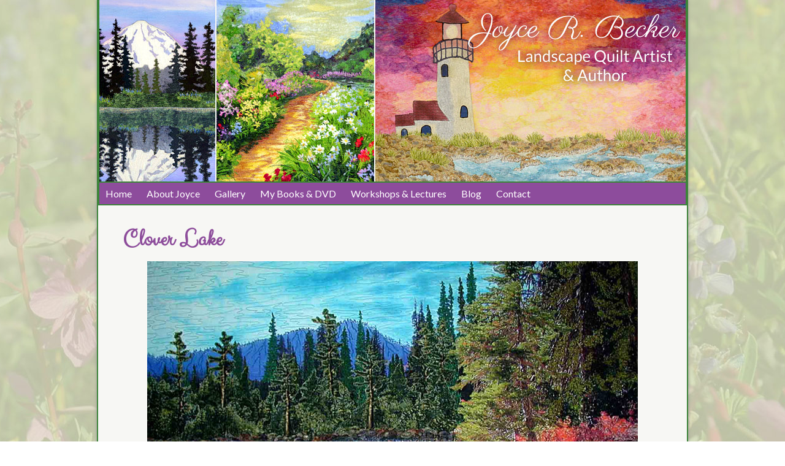

--- FILE ---
content_type: text/html; charset=UTF-8
request_url: https://joycerbecker.com/clover-lake/
body_size: 7621
content:
<!DOCTYPE html>
<html lang="en-US">
<head >
<meta charset="UTF-8" />
<meta name="viewport" content="width=device-width, initial-scale=1" />
<meta name="viewport" content="width=device-width, initial-scale=1.0" id="dynamik-viewport"/>
<title>Clover Lake – Joyce R. Becker Landscape Quilts</title>
<meta name='robots' content='max-image-preview:large' />
	<style>img:is([sizes="auto" i], [sizes^="auto," i]) { contain-intrinsic-size: 3000px 1500px }</style>
	<link rel='dns-prefetch' href='//fonts.googleapis.com' />
<link rel="alternate" type="application/rss+xml" title="Joyce R. Becker Landscape Quilts &raquo; Feed" href="https://joycerbecker.com/feed/" />
<link rel="alternate" type="application/rss+xml" title="Joyce R. Becker Landscape Quilts &raquo; Comments Feed" href="https://joycerbecker.com/comments/feed/" />
<link rel="canonical" href="https://joycerbecker.com/clover-lake/" />
<script type="text/javascript">
/* <![CDATA[ */
window._wpemojiSettings = {"baseUrl":"https:\/\/s.w.org\/images\/core\/emoji\/16.0.1\/72x72\/","ext":".png","svgUrl":"https:\/\/s.w.org\/images\/core\/emoji\/16.0.1\/svg\/","svgExt":".svg","source":{"concatemoji":"https:\/\/joycerbecker.com\/wp-includes\/js\/wp-emoji-release.min.js?ver=6.8.3"}};
/*! This file is auto-generated */
!function(s,n){var o,i,e;function c(e){try{var t={supportTests:e,timestamp:(new Date).valueOf()};sessionStorage.setItem(o,JSON.stringify(t))}catch(e){}}function p(e,t,n){e.clearRect(0,0,e.canvas.width,e.canvas.height),e.fillText(t,0,0);var t=new Uint32Array(e.getImageData(0,0,e.canvas.width,e.canvas.height).data),a=(e.clearRect(0,0,e.canvas.width,e.canvas.height),e.fillText(n,0,0),new Uint32Array(e.getImageData(0,0,e.canvas.width,e.canvas.height).data));return t.every(function(e,t){return e===a[t]})}function u(e,t){e.clearRect(0,0,e.canvas.width,e.canvas.height),e.fillText(t,0,0);for(var n=e.getImageData(16,16,1,1),a=0;a<n.data.length;a++)if(0!==n.data[a])return!1;return!0}function f(e,t,n,a){switch(t){case"flag":return n(e,"\ud83c\udff3\ufe0f\u200d\u26a7\ufe0f","\ud83c\udff3\ufe0f\u200b\u26a7\ufe0f")?!1:!n(e,"\ud83c\udde8\ud83c\uddf6","\ud83c\udde8\u200b\ud83c\uddf6")&&!n(e,"\ud83c\udff4\udb40\udc67\udb40\udc62\udb40\udc65\udb40\udc6e\udb40\udc67\udb40\udc7f","\ud83c\udff4\u200b\udb40\udc67\u200b\udb40\udc62\u200b\udb40\udc65\u200b\udb40\udc6e\u200b\udb40\udc67\u200b\udb40\udc7f");case"emoji":return!a(e,"\ud83e\udedf")}return!1}function g(e,t,n,a){var r="undefined"!=typeof WorkerGlobalScope&&self instanceof WorkerGlobalScope?new OffscreenCanvas(300,150):s.createElement("canvas"),o=r.getContext("2d",{willReadFrequently:!0}),i=(o.textBaseline="top",o.font="600 32px Arial",{});return e.forEach(function(e){i[e]=t(o,e,n,a)}),i}function t(e){var t=s.createElement("script");t.src=e,t.defer=!0,s.head.appendChild(t)}"undefined"!=typeof Promise&&(o="wpEmojiSettingsSupports",i=["flag","emoji"],n.supports={everything:!0,everythingExceptFlag:!0},e=new Promise(function(e){s.addEventListener("DOMContentLoaded",e,{once:!0})}),new Promise(function(t){var n=function(){try{var e=JSON.parse(sessionStorage.getItem(o));if("object"==typeof e&&"number"==typeof e.timestamp&&(new Date).valueOf()<e.timestamp+604800&&"object"==typeof e.supportTests)return e.supportTests}catch(e){}return null}();if(!n){if("undefined"!=typeof Worker&&"undefined"!=typeof OffscreenCanvas&&"undefined"!=typeof URL&&URL.createObjectURL&&"undefined"!=typeof Blob)try{var e="postMessage("+g.toString()+"("+[JSON.stringify(i),f.toString(),p.toString(),u.toString()].join(",")+"));",a=new Blob([e],{type:"text/javascript"}),r=new Worker(URL.createObjectURL(a),{name:"wpTestEmojiSupports"});return void(r.onmessage=function(e){c(n=e.data),r.terminate(),t(n)})}catch(e){}c(n=g(i,f,p,u))}t(n)}).then(function(e){for(var t in e)n.supports[t]=e[t],n.supports.everything=n.supports.everything&&n.supports[t],"flag"!==t&&(n.supports.everythingExceptFlag=n.supports.everythingExceptFlag&&n.supports[t]);n.supports.everythingExceptFlag=n.supports.everythingExceptFlag&&!n.supports.flag,n.DOMReady=!1,n.readyCallback=function(){n.DOMReady=!0}}).then(function(){return e}).then(function(){var e;n.supports.everything||(n.readyCallback(),(e=n.source||{}).concatemoji?t(e.concatemoji):e.wpemoji&&e.twemoji&&(t(e.twemoji),t(e.wpemoji)))}))}((window,document),window._wpemojiSettings);
/* ]]> */
</script>
<link rel='stylesheet' id='dynamik_minified_stylesheet-css' href='https://joycerbecker.com/wp-content/uploads/dynamik-gen/theme/dynamik-min.css?ver=1761314565' type='text/css' media='all' />
<style id='wp-emoji-styles-inline-css' type='text/css'>

	img.wp-smiley, img.emoji {
		display: inline !important;
		border: none !important;
		box-shadow: none !important;
		height: 1em !important;
		width: 1em !important;
		margin: 0 0.07em !important;
		vertical-align: -0.1em !important;
		background: none !important;
		padding: 0 !important;
	}
</style>
<link rel='stylesheet' id='wp-block-library-css' href='https://joycerbecker.com/wp-includes/css/dist/block-library/style.min.css?ver=6.8.3' type='text/css' media='all' />
<style id='classic-theme-styles-inline-css' type='text/css'>
/*! This file is auto-generated */
.wp-block-button__link{color:#fff;background-color:#32373c;border-radius:9999px;box-shadow:none;text-decoration:none;padding:calc(.667em + 2px) calc(1.333em + 2px);font-size:1.125em}.wp-block-file__button{background:#32373c;color:#fff;text-decoration:none}
</style>
<style id='global-styles-inline-css' type='text/css'>
:root{--wp--preset--aspect-ratio--square: 1;--wp--preset--aspect-ratio--4-3: 4/3;--wp--preset--aspect-ratio--3-4: 3/4;--wp--preset--aspect-ratio--3-2: 3/2;--wp--preset--aspect-ratio--2-3: 2/3;--wp--preset--aspect-ratio--16-9: 16/9;--wp--preset--aspect-ratio--9-16: 9/16;--wp--preset--color--black: #000000;--wp--preset--color--cyan-bluish-gray: #abb8c3;--wp--preset--color--white: #ffffff;--wp--preset--color--pale-pink: #f78da7;--wp--preset--color--vivid-red: #cf2e2e;--wp--preset--color--luminous-vivid-orange: #ff6900;--wp--preset--color--luminous-vivid-amber: #fcb900;--wp--preset--color--light-green-cyan: #7bdcb5;--wp--preset--color--vivid-green-cyan: #00d084;--wp--preset--color--pale-cyan-blue: #8ed1fc;--wp--preset--color--vivid-cyan-blue: #0693e3;--wp--preset--color--vivid-purple: #9b51e0;--wp--preset--gradient--vivid-cyan-blue-to-vivid-purple: linear-gradient(135deg,rgba(6,147,227,1) 0%,rgb(155,81,224) 100%);--wp--preset--gradient--light-green-cyan-to-vivid-green-cyan: linear-gradient(135deg,rgb(122,220,180) 0%,rgb(0,208,130) 100%);--wp--preset--gradient--luminous-vivid-amber-to-luminous-vivid-orange: linear-gradient(135deg,rgba(252,185,0,1) 0%,rgba(255,105,0,1) 100%);--wp--preset--gradient--luminous-vivid-orange-to-vivid-red: linear-gradient(135deg,rgba(255,105,0,1) 0%,rgb(207,46,46) 100%);--wp--preset--gradient--very-light-gray-to-cyan-bluish-gray: linear-gradient(135deg,rgb(238,238,238) 0%,rgb(169,184,195) 100%);--wp--preset--gradient--cool-to-warm-spectrum: linear-gradient(135deg,rgb(74,234,220) 0%,rgb(151,120,209) 20%,rgb(207,42,186) 40%,rgb(238,44,130) 60%,rgb(251,105,98) 80%,rgb(254,248,76) 100%);--wp--preset--gradient--blush-light-purple: linear-gradient(135deg,rgb(255,206,236) 0%,rgb(152,150,240) 100%);--wp--preset--gradient--blush-bordeaux: linear-gradient(135deg,rgb(254,205,165) 0%,rgb(254,45,45) 50%,rgb(107,0,62) 100%);--wp--preset--gradient--luminous-dusk: linear-gradient(135deg,rgb(255,203,112) 0%,rgb(199,81,192) 50%,rgb(65,88,208) 100%);--wp--preset--gradient--pale-ocean: linear-gradient(135deg,rgb(255,245,203) 0%,rgb(182,227,212) 50%,rgb(51,167,181) 100%);--wp--preset--gradient--electric-grass: linear-gradient(135deg,rgb(202,248,128) 0%,rgb(113,206,126) 100%);--wp--preset--gradient--midnight: linear-gradient(135deg,rgb(2,3,129) 0%,rgb(40,116,252) 100%);--wp--preset--font-size--small: 13px;--wp--preset--font-size--medium: 20px;--wp--preset--font-size--large: 36px;--wp--preset--font-size--x-large: 42px;--wp--preset--spacing--20: 0.44rem;--wp--preset--spacing--30: 0.67rem;--wp--preset--spacing--40: 1rem;--wp--preset--spacing--50: 1.5rem;--wp--preset--spacing--60: 2.25rem;--wp--preset--spacing--70: 3.38rem;--wp--preset--spacing--80: 5.06rem;--wp--preset--shadow--natural: 6px 6px 9px rgba(0, 0, 0, 0.2);--wp--preset--shadow--deep: 12px 12px 50px rgba(0, 0, 0, 0.4);--wp--preset--shadow--sharp: 6px 6px 0px rgba(0, 0, 0, 0.2);--wp--preset--shadow--outlined: 6px 6px 0px -3px rgba(255, 255, 255, 1), 6px 6px rgba(0, 0, 0, 1);--wp--preset--shadow--crisp: 6px 6px 0px rgba(0, 0, 0, 1);}:where(.is-layout-flex){gap: 0.5em;}:where(.is-layout-grid){gap: 0.5em;}body .is-layout-flex{display: flex;}.is-layout-flex{flex-wrap: wrap;align-items: center;}.is-layout-flex > :is(*, div){margin: 0;}body .is-layout-grid{display: grid;}.is-layout-grid > :is(*, div){margin: 0;}:where(.wp-block-columns.is-layout-flex){gap: 2em;}:where(.wp-block-columns.is-layout-grid){gap: 2em;}:where(.wp-block-post-template.is-layout-flex){gap: 1.25em;}:where(.wp-block-post-template.is-layout-grid){gap: 1.25em;}.has-black-color{color: var(--wp--preset--color--black) !important;}.has-cyan-bluish-gray-color{color: var(--wp--preset--color--cyan-bluish-gray) !important;}.has-white-color{color: var(--wp--preset--color--white) !important;}.has-pale-pink-color{color: var(--wp--preset--color--pale-pink) !important;}.has-vivid-red-color{color: var(--wp--preset--color--vivid-red) !important;}.has-luminous-vivid-orange-color{color: var(--wp--preset--color--luminous-vivid-orange) !important;}.has-luminous-vivid-amber-color{color: var(--wp--preset--color--luminous-vivid-amber) !important;}.has-light-green-cyan-color{color: var(--wp--preset--color--light-green-cyan) !important;}.has-vivid-green-cyan-color{color: var(--wp--preset--color--vivid-green-cyan) !important;}.has-pale-cyan-blue-color{color: var(--wp--preset--color--pale-cyan-blue) !important;}.has-vivid-cyan-blue-color{color: var(--wp--preset--color--vivid-cyan-blue) !important;}.has-vivid-purple-color{color: var(--wp--preset--color--vivid-purple) !important;}.has-black-background-color{background-color: var(--wp--preset--color--black) !important;}.has-cyan-bluish-gray-background-color{background-color: var(--wp--preset--color--cyan-bluish-gray) !important;}.has-white-background-color{background-color: var(--wp--preset--color--white) !important;}.has-pale-pink-background-color{background-color: var(--wp--preset--color--pale-pink) !important;}.has-vivid-red-background-color{background-color: var(--wp--preset--color--vivid-red) !important;}.has-luminous-vivid-orange-background-color{background-color: var(--wp--preset--color--luminous-vivid-orange) !important;}.has-luminous-vivid-amber-background-color{background-color: var(--wp--preset--color--luminous-vivid-amber) !important;}.has-light-green-cyan-background-color{background-color: var(--wp--preset--color--light-green-cyan) !important;}.has-vivid-green-cyan-background-color{background-color: var(--wp--preset--color--vivid-green-cyan) !important;}.has-pale-cyan-blue-background-color{background-color: var(--wp--preset--color--pale-cyan-blue) !important;}.has-vivid-cyan-blue-background-color{background-color: var(--wp--preset--color--vivid-cyan-blue) !important;}.has-vivid-purple-background-color{background-color: var(--wp--preset--color--vivid-purple) !important;}.has-black-border-color{border-color: var(--wp--preset--color--black) !important;}.has-cyan-bluish-gray-border-color{border-color: var(--wp--preset--color--cyan-bluish-gray) !important;}.has-white-border-color{border-color: var(--wp--preset--color--white) !important;}.has-pale-pink-border-color{border-color: var(--wp--preset--color--pale-pink) !important;}.has-vivid-red-border-color{border-color: var(--wp--preset--color--vivid-red) !important;}.has-luminous-vivid-orange-border-color{border-color: var(--wp--preset--color--luminous-vivid-orange) !important;}.has-luminous-vivid-amber-border-color{border-color: var(--wp--preset--color--luminous-vivid-amber) !important;}.has-light-green-cyan-border-color{border-color: var(--wp--preset--color--light-green-cyan) !important;}.has-vivid-green-cyan-border-color{border-color: var(--wp--preset--color--vivid-green-cyan) !important;}.has-pale-cyan-blue-border-color{border-color: var(--wp--preset--color--pale-cyan-blue) !important;}.has-vivid-cyan-blue-border-color{border-color: var(--wp--preset--color--vivid-cyan-blue) !important;}.has-vivid-purple-border-color{border-color: var(--wp--preset--color--vivid-purple) !important;}.has-vivid-cyan-blue-to-vivid-purple-gradient-background{background: var(--wp--preset--gradient--vivid-cyan-blue-to-vivid-purple) !important;}.has-light-green-cyan-to-vivid-green-cyan-gradient-background{background: var(--wp--preset--gradient--light-green-cyan-to-vivid-green-cyan) !important;}.has-luminous-vivid-amber-to-luminous-vivid-orange-gradient-background{background: var(--wp--preset--gradient--luminous-vivid-amber-to-luminous-vivid-orange) !important;}.has-luminous-vivid-orange-to-vivid-red-gradient-background{background: var(--wp--preset--gradient--luminous-vivid-orange-to-vivid-red) !important;}.has-very-light-gray-to-cyan-bluish-gray-gradient-background{background: var(--wp--preset--gradient--very-light-gray-to-cyan-bluish-gray) !important;}.has-cool-to-warm-spectrum-gradient-background{background: var(--wp--preset--gradient--cool-to-warm-spectrum) !important;}.has-blush-light-purple-gradient-background{background: var(--wp--preset--gradient--blush-light-purple) !important;}.has-blush-bordeaux-gradient-background{background: var(--wp--preset--gradient--blush-bordeaux) !important;}.has-luminous-dusk-gradient-background{background: var(--wp--preset--gradient--luminous-dusk) !important;}.has-pale-ocean-gradient-background{background: var(--wp--preset--gradient--pale-ocean) !important;}.has-electric-grass-gradient-background{background: var(--wp--preset--gradient--electric-grass) !important;}.has-midnight-gradient-background{background: var(--wp--preset--gradient--midnight) !important;}.has-small-font-size{font-size: var(--wp--preset--font-size--small) !important;}.has-medium-font-size{font-size: var(--wp--preset--font-size--medium) !important;}.has-large-font-size{font-size: var(--wp--preset--font-size--large) !important;}.has-x-large-font-size{font-size: var(--wp--preset--font-size--x-large) !important;}
:where(.wp-block-post-template.is-layout-flex){gap: 1.25em;}:where(.wp-block-post-template.is-layout-grid){gap: 1.25em;}
:where(.wp-block-columns.is-layout-flex){gap: 2em;}:where(.wp-block-columns.is-layout-grid){gap: 2em;}
:root :where(.wp-block-pullquote){font-size: 1.5em;line-height: 1.6;}
</style>
<link rel='stylesheet' id='wpsc-style-css' href='https://joycerbecker.com/wp-content/plugins/wordpress-simple-paypal-shopping-cart/assets/wpsc-front-end-styles.css?ver=5.2.6' type='text/css' media='all' />
<link rel='stylesheet' id='dynamik_enqueued_google_fonts-css' href='//fonts.googleapis.com/css?family=Open+Sans%3A400%2C400italic%2C700%2C700italic%2C300%2C300italic%7CClicker+Script%7CLato&#038;display=auto&#038;ver=2.6.9.95' type='text/css' media='all' />
<script type="text/javascript" src="https://joycerbecker.com/wp-includes/js/jquery/jquery.min.js?ver=3.7.1" id="jquery-core-js"></script>
<script type="text/javascript" src="https://joycerbecker.com/wp-includes/js/jquery/jquery-migrate.min.js?ver=3.4.1" id="jquery-migrate-js"></script>
<link rel="https://api.w.org/" href="https://joycerbecker.com/wp-json/" /><link rel="alternate" title="JSON" type="application/json" href="https://joycerbecker.com/wp-json/wp/v2/posts/513" /><link rel="EditURI" type="application/rsd+xml" title="RSD" href="https://joycerbecker.com/xmlrpc.php?rsd" />
<link rel="alternate" title="oEmbed (JSON)" type="application/json+oembed" href="https://joycerbecker.com/wp-json/oembed/1.0/embed?url=https%3A%2F%2Fjoycerbecker.com%2Fclover-lake%2F" />
<link rel="alternate" title="oEmbed (XML)" type="text/xml+oembed" href="https://joycerbecker.com/wp-json/oembed/1.0/embed?url=https%3A%2F%2Fjoycerbecker.com%2Fclover-lake%2F&#038;format=xml" />

<!-- WP Simple Shopping Cart plugin v5.2.6 - https://wordpress.org/plugins/wordpress-simple-paypal-shopping-cart/ -->
	<script type="text/javascript">
	function ReadForm (obj1, tst) {
	    // Read the user form
	    var i,j,pos;
	    val_total="";val_combo="";

	    for (i=0; i<obj1.length; i++)
	    {
	        // run entire form
	        obj = obj1.elements[i];           // a form element

	        if (obj.type == "select-one")
	        {   // just selects
	            if (obj.name == "quantity" ||
	                obj.name == "amount") continue;
		        pos = obj.selectedIndex;        // which option selected
		        
		        const selected_option = obj.options[pos];
		        
		        val = selected_option?.value;   // selected value
		        if (selected_option?.getAttribute("data-display-text")){
                    val = selected_option?.getAttribute("data-display-text");
                }
		        
		        val_combo = val_combo + " (" + val + ")";
	        }
	    }
		// Now summarize everything we have processed above
		val_total = obj1.product_tmp.value + val_combo;
		obj1.wspsc_product.value = val_total;
	}
	</script>
    <link rel="icon" href="https://joycerbecker.com/wp-content/themes/genesis/images/favicon.ico" />
<script type="text/javascript">
var dynamik_sf_enabled = true;
var dynamik_reveal_sub_pages = true;
var media_query_mobile_width = 839;
</script>
</head>
<body class="wp-singular post-template-default single single-post postid-513 single-format-standard wp-theme-genesis wp-child-theme-dynamik-gen fl-builder-2-10-0-5 fl-no-js header-image header-full-width full-width-content genesis-breadcrumbs-hidden mac chrome feature-top-outside override" itemscope itemtype="https://schema.org/WebPage"><div class="site-container"><header class="site-header" itemscope itemtype="https://schema.org/WPHeader"><div class="wrap"><div class="title-area"><p class="site-title" itemprop="headline"><a href="https://joycerbecker.com/">Joyce R. Becker Landscape Quilts</a></p><p class="site-description" itemprop="description">Joyce R. Becker Landscape Quilts</p></div></div></header>	<div class="responsive-primary-menu-container">
			<h3 class="mobile-primary-toggle">MENU</h3>
	<div class="responsive-menu-icon">
		<span class="responsive-icon-bar"></span>
		<span class="responsive-icon-bar"></span>
		<span class="responsive-icon-bar"></span>
	</div>
  	</div>
<nav class="nav-primary" aria-label="Main" itemscope itemtype="https://schema.org/SiteNavigationElement"><div class="wrap"><ul id="menu-primary-menu" class="menu genesis-nav-menu menu-primary js-superfish"><li id="menu-item-170" class="menu-item menu-item-type-post_type menu-item-object-page menu-item-home menu-item-170"><a href="https://joycerbecker.com/" itemprop="url"><span itemprop="name">Home</span></a></li>
<li id="menu-item-328" class="menu-item menu-item-type-post_type menu-item-object-page menu-item-328"><a href="https://joycerbecker.com/about-joyce/" itemprop="url"><span itemprop="name">About Joyce</span></a></li>
<li id="menu-item-387" class="menu-item menu-item-type-custom menu-item-object-custom menu-item-has-children menu-item-387"><a href="#" itemprop="url"><span itemprop="name">Gallery</span></a>
<ul class="sub-menu">
	<li id="menu-item-388" class="menu-item menu-item-type-taxonomy menu-item-object-category menu-item-388"><a href="https://joycerbecker.com/glorious-gardens/" itemprop="url"><span itemprop="name">Glorious Gardens</span></a></li>
	<li id="menu-item-391" class="menu-item menu-item-type-taxonomy menu-item-object-category menu-item-391"><a href="https://joycerbecker.com/quick-little-matted-and-framed-landscape-quilts/" itemprop="url"><span itemprop="name">Quick Little Matted and Framed Landscape Quilts</span></a></li>
	<li id="menu-item-870" class="menu-item menu-item-type-taxonomy menu-item-object-category menu-item-870"><a href="https://joycerbecker.com/majestic-mountains/" itemprop="url"><span itemprop="name">Majestic Mountains</span></a></li>
	<li id="menu-item-392" class="menu-item menu-item-type-taxonomy menu-item-object-category menu-item-392"><a href="https://joycerbecker.com/sensational-seascapes/" itemprop="url"><span itemprop="name">Sensational Seascapes</span></a></li>
	<li id="menu-item-394" class="menu-item menu-item-type-taxonomy menu-item-object-category current-post-ancestor current-menu-parent current-post-parent menu-item-394"><a href="https://joycerbecker.com/wonderful-wilderness/" itemprop="url"><span itemprop="name">Wonderful Wilderness</span></a></li>
</ul>
</li>
<li id="menu-item-342" class="menu-item menu-item-type-post_type menu-item-object-page menu-item-342"><a href="https://joycerbecker.com/my-books-and-dvd/" itemprop="url"><span itemprop="name">My Books &#038; DVD</span></a></li>
<li id="menu-item-386" class="menu-item menu-item-type-post_type menu-item-object-page menu-item-386"><a href="https://joycerbecker.com/lectures/" itemprop="url"><span itemprop="name">Workshops &#038; Lectures</span></a></li>
<li id="menu-item-334" class="menu-item menu-item-type-custom menu-item-object-custom menu-item-334"><a href="http://joycerbeckerblog.blogspot.com/" itemprop="url"><span itemprop="name">Blog</span></a></li>
<li id="menu-item-318" class="menu-item menu-item-type-post_type menu-item-object-page menu-item-has-children menu-item-318"><a href="https://joycerbecker.com/contact/" itemprop="url"><span itemprop="name">Contact</span></a>
<ul class="sub-menu">
	<li id="menu-item-809" class="menu-item menu-item-type-post_type menu-item-object-page menu-item-809"><a href="https://joycerbecker.com/global-quilt-connection-2/" itemprop="url"><span itemprop="name">Global Quilt Connection</span></a></li>
</ul>
</li>
</ul></div></nav><div class="site-inner"><div class="content-sidebar-wrap"><main class="content"><article class="post-513 post type-post status-publish format-standard category-wonderful-wilderness entry override" aria-label="Clover Lake" itemscope itemtype="https://schema.org/CreativeWork"><header class="entry-header"><h1 class="entry-title" itemprop="headline">Clover Lake</h1>
</header><div class="entry-content" itemprop="text"><p><img decoding="async" class="aligncenter size-full wp-image-514" src="https://joycerbecker.com/wp-content/uploads/2017/03/clover-lake.jpg" alt="digital photography on fabric" width="800" height="602" srcset="https://joycerbecker.com/wp-content/uploads/2017/03/clover-lake.jpg 800w, https://joycerbecker.com/wp-content/uploads/2017/03/clover-lake-225x169.jpg 225w, https://joycerbecker.com/wp-content/uploads/2017/03/clover-lake-400x301.jpg 400w, https://joycerbecker.com/wp-content/uploads/2017/03/clover-lake-768x578.jpg 768w, https://joycerbecker.com/wp-content/uploads/2017/03/clover-lake-186x140.jpg 186w" sizes="(max-width: 800px) 100vw, 800px" /></p>
<p style="text-align: center;">30&#8243; x 30&#8243;</p>
<p style="text-align: left;">Asked to submit a quilt for consideration for a  book with C&amp;T Publishing, featuring innovative fabric imagery, I created Clover Lake.  I am proud that this quilt is included in the book, Innovative Fabric Imagery &#8211; A Digital Exploration in Quilting by Cyndy Lyle Rymer and Lynn Koolish.  It was featured in a special exhibit at the International Quilt Festival in Houston, Texas in the fall of 2007 was in atraveling exhibit beginning  in the summer of 2008.  My personal challenge was to create a realistic poster-size landscape quilt using digital photography.  The original photograph, was taken by Dan Neil, and used with his permission.  I enhanced the digital photograph in Adobe Photo Deluxe and printed the image onto computer ready fabric sheets.  My goal was to camouflage the joining lines so there were not apparent.  When overlapping the photographs, I cut the edges in serendipitous, curvy lines.  I replace the printed sky with commercial fabric and also added fabric trees and rocks.  The overlays of iridescent bonded Angelina in the water added a shimmer and the extensive machine-embroidery adds texture and dimension.  Creating Clover Lake was an interesting study in problem solving!</p>
<p style="text-align: center;"><em>Photo by Dan Niel, with his permission:</em></p>
<p style="text-align: center;"><a href="https://joycerbecker.com/wp-content/uploads/2017/03/clover-lake-photo.jpg"><img decoding="async" class="aligncenter size-medium wp-image-515" src="https://joycerbecker.com/wp-content/uploads/2017/03/clover-lake-photo-400x304.jpg" alt="" width="400" height="304" srcset="https://joycerbecker.com/wp-content/uploads/2017/03/clover-lake-photo-400x304.jpg 400w, https://joycerbecker.com/wp-content/uploads/2017/03/clover-lake-photo-225x171.jpg 225w, https://joycerbecker.com/wp-content/uploads/2017/03/clover-lake-photo-768x583.jpg 768w, https://joycerbecker.com/wp-content/uploads/2017/03/clover-lake-photo.jpg 800w, https://joycerbecker.com/wp-content/uploads/2017/03/clover-lake-photo-186x140.jpg 186w" sizes="(max-width: 400px) 100vw, 400px" /></a></p>
</div></article><div id="post-navigation">
	<div id="post-navigation-left">
		<!--Add previous pos link-->
		<br />	</div>

	<div id="post-navigation-center">
		<!--Add gallery category link-->
				<a href="https://joycerbecker.com/wonderful-wilderness/">Return to main gallery</a>
	</div>

	<div id="post-navigation-right">
		<!--Add next post link-->
		 <a href="https://joycerbecker.com/serenity/" rel="next"></a><br /><a href="https://joycerbecker.com/serenity/" rel="next"> &laquo; Previous</a>	</div>
</div>
<img src="https://joycerbecker.com/wp-content/themes/dynamik-gen/images/content-filler.png" class="dynamik-content-filler-img" alt=""></main></div></div>	<div id="ez-fat-footer-container-wrap" class="clearfix">
	
		<div id="ez-fat-footer-container" class="clearfix">
	
			<div id="ez-fat-footer-1" class="widget-area ez-widget-area one-third first">
				<section id="black-studio-tinymce-2" class="widget widget_black_studio_tinymce"><div class="widget-wrap"><h4 class="widget-title widgettitle">Contact Joyce:</h4>
<div class="textwidget"><p style="text-align: center;"><strong>Joyce R. Becker</strong></p>
<p style="text-align: center;">Landscape Quilt Artist &amp; Author</p>
<p style="text-align: center;"><a href="mailto:jbecker3@hotmail.com">JBecker3@hotmail.com</a></p>
<p style="text-align: center;">253-859-0633</p>
<p>&nbsp;</p>
<p style="text-align: center;"><strong>Workshops &amp; Lectures:</strong></p>
<p style="text-align: center;">See <a href="https://youtu.be/O1xYX7wXWJM">Joyce's video for Global Quilt Connection</a> regarding workshops and lectures.</p>
</div></div></section>
			</div><!-- end #fat-footer-1 -->
	
			<div id="ez-fat-footer-2" class="widget-area ez-widget-area one-third">
				<section id="black-studio-tinymce-3" class="widget widget_black_studio_tinymce"><div class="widget-wrap"><h4 class="widget-title widgettitle">Follow Joyce:</h4>
<div class="textwidget"><p style="text-align: center;"><strong>Visit Joyce’s blog:</strong><br />
<a href="http://joycerbeckerblog.blogspot.com" target="_blank" rel="noopener">joycerbeckerblog.blogspot.com</a></p>
<p>&nbsp;</p>
<p style="text-align: center;"><strong>Follow Joyce on Twitter:<br />
<a href="https://twitter.com/JoyceRBecker1"><img class="alignnone size-full wp-image-323 aligncenter" src="https://joycerbecker.com/wp-content/uploads/2017/03/32x32-Circle-86-TW.png" alt="Joyce R. Becker on Twitter" width="32" height="32" /></a></strong></p>
<p><span style="border-radius: 2px; text-indent: 20px; width: auto; padding: 0px 4px 0px 0px; text-align: center; font: bold 11px/20px 'Helvetica Neue',Helvetica,sans-serif; color: #ffffff; background: #bd081c  no-repeat scroll 3px 50% / 14px 14px; position: absolute; opacity: 1; z-index: 8675309; display: none; cursor: pointer;">Save</span></p>
</div></div></section>
<section id="black-studio-tinymce-5" class="widget widget_black_studio_tinymce"><div class="widget-wrap"><div class="textwidget"><p><strong>See Joyce's new online lecture, </strong><em><strong>Beautiful Landscape Quilts</strong>, </em>available at <a href="https://creativespark.ctpub.com/courses/beautiful-landscape-quilts-lecture" target="_blank" rel="noopener">CreativeSparkCTPub.com</a>.</p>
<p>&nbsp;</p>
<p>Joyce showcases 35 of her quilts and chats about techniques in this entertaining and humorous lecture!</p>
</div></div></section>
			</div><!-- end #fat-footer-2 -->
	
			<div id="ez-fat-footer-3" class="widget-area ez-widget-area one-third">
				<section id="black-studio-tinymce-4" class="widget widget_black_studio_tinymce"><div class="widget-wrap"><h4 class="widget-title widgettitle">New Book!</h4>
<div class="textwidget"><p><a href="https://joycerbecker.com/my-books-and-dvd/"><img class="aligncenter size-thumbnail wp-image-822" src="https://joycerbecker.com/wp-content/uploads/2022/02/blq-book-cover-174x225.jpg" alt="landscape quilt book by Joyce R. Becker" width="174" height="225" /></a></p>
<p style="text-align: center;"><strong>My new book is available to purchase!</strong><br />
<br />
</p>
<p style="text-align: center;"><strong>Beautiful Landscape Quilts, published by C&amp;T Publishing.</strong></p>
<p style="text-align: center;"> </p>
<p style="text-align: center;"><a href="https://joycerbecker.com/my-books-and-dvd/">Visit my Books and DVD page to get your copy</a>.</p>
<p style="text-align: center;"><span style="font-size: 9pt;">(Also available from C&amp;T Publishing, Target and Walmart.)</span></p></div></div></section>
			</div><!-- end #fat-footer-3 -->
					
		</div><!-- end #fat-footer-container -->
		
	</div><!-- end #fat-footer-container-wrap -->
<footer class="site-footer" itemscope itemtype="https://schema.org/WPFooter"><div class="wrap"><p>Copyright &#xA9;&nbsp;2026 &middot; All images copyrighted by the artist, Joyce R. Becker, and are not to be copied, reproduced or distributed in any manner.<br />Website design by <a href="https://hollyknott.com">Holly Knott LLC</a>.</p>
</div></footer></div><script type="speculationrules">
{"prefetch":[{"source":"document","where":{"and":[{"href_matches":"\/*"},{"not":{"href_matches":["\/wp-*.php","\/wp-admin\/*","\/wp-content\/uploads\/*","\/wp-content\/*","\/wp-content\/plugins\/*","\/wp-content\/themes\/dynamik-gen\/*","\/wp-content\/themes\/genesis\/*","\/*\\?(.+)"]}},{"not":{"selector_matches":"a[rel~=\"nofollow\"]"}},{"not":{"selector_matches":".no-prefetch, .no-prefetch a"}}]},"eagerness":"conservative"}]}
</script>
<script type="text/javascript" src="https://joycerbecker.com/wp-includes/js/hoverIntent.min.js?ver=1.10.2" id="hoverIntent-js"></script>
<script type="text/javascript" src="https://joycerbecker.com/wp-content/themes/genesis/lib/js/menu/superfish.min.js?ver=1.7.10" id="superfish-js"></script>
<script type="text/javascript" src="https://joycerbecker.com/wp-content/themes/genesis/lib/js/menu/superfish.args.min.js?ver=3.6.1" id="superfish-args-js"></script>
<script type="text/javascript" src="https://joycerbecker.com/wp-content/themes/dynamik-gen/lib/js/responsive.js?ver=2.6.9.95" id="responsive-js"></script>
</body></html>


--- FILE ---
content_type: text/css
request_url: https://joycerbecker.com/wp-content/uploads/dynamik-gen/theme/dynamik-min.css?ver=1761314565
body_size: 9271
content:
/* This file is auto-generated from the Dynamik Options settings and custom.css content (if file exists). Any direct edits here will be lost if the settings page is saved */
  article,aside,details,figcaption,figure,footer,header,hgroup,main,nav,section,summary{display:block}audio,canvas,video{display:inline-block}audio:not([controls]){display:none;height:0}[hidden]{display:none}html{font-family:sans-serif;-ms-text-size-adjust:100%;-webkit-text-size-adjust:100%}body{margin:0}a:focus{outline:thin dotted}a:active,a:hover{outline:0}h1{font-size:2em;margin:.67em 0}abbr[title]{border-bottom:1px dotted}b,strong{font-weight:bold}dfn{font-style:italic}hr{-moz-box-sizing:content-box;box-sizing:content-box;height:0}mark{background:#ff0;color:#000}code,kbd,pre,samp{font-family:monospace,serif;font-size:1em}pre{white-space:pre-wrap}q{quotes:"\201C" "\201D" "\2018" "\2019"}small{font-size:80%}sub,sup{font-size:75%;line-height:0;position:relative;vertical-align:baseline}sup{top:-0.5em}sub{bottom:-0.25em}img{border:0}svg:not(:root){overflow:hidden}figure{margin:0}fieldset{border:1px solid silver;margin:0 2px;padding:.35em .625em .75em}legend{border:0;padding:0}button,input,select,textarea{font-family:inherit;font-size:100%;margin:0}button,input{line-height:normal}button,select{text-transform:none}button,html input[type="button"],input[type="reset"],input[type="submit"]{-webkit-appearance:button;cursor:pointer}button[disabled],html input[disabled]{cursor:default}input[type="checkbox"],input[type="radio"]{box-sizing:border-box;padding:0}input[type="search"]{-webkit-appearance:textfield;-moz-box-sizing:content-box;-webkit-box-sizing:content-box;box-sizing:content-box}input[type="search"]::-webkit-search-cancel-button,input[type="search"]::-webkit-search-decoration{-webkit-appearance:none}button::-moz-focus-inner,input::-moz-focus-inner{border:0;padding:0}textarea{overflow:auto;vertical-align:top}table{border-collapse:collapse;border-spacing:0} html{font-size:62.5%;}body,h1,h2,h2 a,h2 a:visited,h3,h4,h5,h6,p,select,textarea{margin:0;padding:0;text-decoration:none;}li,ol,ul{margin:0;padding:0;}ol li{list-style-type:decimal;} .screen-reader-shortcut,.screen-reader-text,.screen-reader-text span{border:0;clip:rect(0,0,0,0);height:1px;overflow:hidden;position:absolute !important;width:1px;word-wrap:normal !important;}.screen-reader-text:focus,.screen-reader-shortcut:focus{background:#fff;box-shadow:0 0 2px 2px rgba(0,0,0,.6);clip:auto !important;color:#333;display:block;font-size:1em;font-weight:bold;height:auto;padding:15px 23px 14px;text-decoration:none;width:auto;z-index:100000;}.more-link{position:relative;} .genesis-skip-link{margin:0;}.genesis-skip-link .skip-link-hidden{display:none;visibility:hidden;}.genesis-skip-link li{height:0;list-style:none;width:0;} :focus{color:#333;outline:#ccc solid 1px;} .archive-pagination:before,.clearfix:before,.entry:before,.entry-pagination:before,.footer-widgets:before,.nav-primary:before,.nav-secondary:before,.site-container:before,.site-footer:before,.site-header:before,.site-inner:before,.wrap:before{content:" ";display:table;}.archive-pagination:after,.clearfix:after,.entry:after,.entry-pagination:after,.footer-widgets:after,.nav-primary:after,.nav-secondary:after,.site-container:after,.site-footer:after,.site-header:after,.site-inner:after,.wrap:after{clear:both;content:" ";display:table;}.clearfix:after{visibility:hidden;display:block;height:0;font-size:0;line-height:0;content:" ";clear:both;}.clearfix{display:block;} * html .clearfix{height:1%;} *:first-child + html .clearfix{min-height:1%;} a,a:visited{color:#0d72c7;text-decoration:none;}a:hover{text-decoration:underline;}a img{border:none;}a,button,input:focus,input[type="button"],input[type="reset"],input[type="submit"],textarea:focus,.button{-webkit-transition:all 0.2s ease-in-out;-moz-transition:all 0.2s ease-in-out;-ms-transition:all 0.2s ease-in-out;-o-transition:all 0.2s ease-in-out;transition:all 0.2s ease-in-out;} body{background:#FFFFFF url("images/dan-niel-floral-photo.jpg") top center fixed no-repeat;color:#3F3F3F;font-family:'Lato',sans-serif;font-size:16px;font-size:1.6rem;line-height:1.625;overflow-x:hidden;}::-moz-selection{background-color:#0d72c7;color:#fff;}::selection{background-color:#0d72c7;color:#fff;} .site-container{background:#FFFFFF;border-top:0px solid #3D843A;border-bottom:0px solid #3D843A;border-left:2px solid #3D843A;border-right:2px solid #3D843A;margin:0px auto 0px;padding:0px 0px 0px 0px;clear:both;-webkit-box-shadow:0 0 5px #999999;box-shadow:0 0 5px #999999;}.content-sidebar-sidebar .site-container{max-width:1140px;}.sidebar-sidebar-content .site-container{max-width:1140px;}.sidebar-content-sidebar .site-container{max-width:1140px;}.content-sidebar .site-container{max-width:960px;}.sidebar-content .site-container{max-width:960px;}.full-width-content .site-container{max-width:960px;}.content .taxonomy-description h1,.content .author-description h1,.taxonomy-description,.content blockquote,.author-description,.author-box,.comment-list li,.ping-list li,a.comment-reply-link,#author,#comment,#email,#url,#respond p.form-allowed-tags,#commentform #submit,.sidebar-primary h4,.sidebar-secondary h4,#ez-home-sidebar h4,.sidebar.widget-area .widget,.breadcrumb,.search-form input[type="submit"],#subbutton,.widget_product_search input#searchsubmit,.search-form input[type="search"],#subbox,.widget_product_search input#s,.pagination li a,.sidebar-primary .widget-title,.sidebar-secondary .widget-title,#ez-home-sidebar .widget-title,.content .archive-description h1,.content .archive-description{-webkit-border-radius:3px;border-radius:3px;} .site-header{background:url("images/header-960.jpg") top center no-repeat;min-height:296px;border-top:0px solid #DDDDDD;border-bottom:0px solid #DDDDDD;border-left:0px solid #DDDDDD;border-right:0px solid #DDDDDD;clear:both;}.site-header .wrap{margin:0 auto;padding:0;float:none;overflow:hidden;}.content-sidebar-sidebar .site-header .wrap{width:1140px;}.sidebar-sidebar-content .site-header .wrap{width:1140px;}.sidebar-content-sidebar .site-header .wrap{width:1140px;}.content-sidebar .site-header .wrap{width:960px;}.sidebar-content .site-header .wrap{width:960px;}.full-width-content .site-header .wrap{width:960px;}.title-area{width:400px;padding:12px 0 0 20px;float:left;text-align:left;overflow:hidden;}.site-title{color:#222222;font-family:Arial,sans-serif;font-size:0px;font-size:0rem;font-weight:300;line-height:1.25;}.site-title a,.site-title a:visited{color:#222222;text-decoration:none;}.site-title a:hover{color:#000000;text-decoration:none;}.site-description{margin:0;padding:0px 0 0;color:#222222;font-family:'Open Sans','sans-serif';font-size:0px;font-size:0rem;font-weight:300;}.site-header .widget-area{width:680px;padding:24px 0px 0 0;float:right;text-align:right;} .header-image .site-header .wrap .title-area{background:none;height:143px;margin:0px 0 0px 0px;float:left;}.header-image .title-area,.header-image .site-title,.header-image .site-title a{width:400px;height:143px;padding:0;float:left;display:block;text-indent:-9999px;overflow:hidden;}.header-image .site-description{display:block;overflow:hidden;} .nav-primary{background:url("images/navbar-bg.jpg") top center no-repeat;border-top:0px solid #DDDDDD;border-bottom:0px solid #DDDDDD;border-left:0px solid #DDDDDD;border-right:0px solid #DDDDDD;margin:0px 0 0px 0;color:#FFFFFF;font-family:'Lato',sans-serif;font-size:16px;font-size:1.6rem;line-height:1em;clear:both;}.menu-primary{margin:0 auto;padding:0;float:none;overflow:hidden;display:block;clear:both;}.content-sidebar-sidebar .menu-primary{width:1140px;}.sidebar-sidebar-content .menu-primary{width:1140px;}.sidebar-content-sidebar .menu-primary{width:1140px;}.content-sidebar .menu-primary{width:960px;}.sidebar-content .menu-primary{width:960px;}.full-width-content .menu-primary{width:960px;}.menu-primary ul{float:left;width:100%;}.menu-primary li{float:left;list-style-type:none;}.menu-primary a{background:transparent;border-top:0px solid #DDDDDD;border-bottom:0px solid #DDDDDD;border-left:0px solid #DDDDDD;border-right:0px solid #DDDDDD;margin:0 0px 0 0px;padding:12px 12px 12px 12px;color:#FFFFFF;text-decoration:none;display:block;position:relative;}.menu-primary li a:active,.menu-primary li a:hover{background:transparent;border-top:0px solid #DDDDDD;border-bottom:0px solid #DDDDDD;border-left:0px solid #DDDDDD;border-right:0px solid #DDDDDD;color:#FFFFFF;text-decoration:none;}.menu-primary li.current_page_item a,.menu-primary li.current-cat a,.menu-primary li.current-menu-item a{background:transparent;border-top:0px solid #DDDDDD;border-bottom:0px solid #DDDDDD;border-left:0px solid #DDDDDD;border-right:0px solid #DDDDDD;color:#FFFFFF;text-decoration:none;}.menu-primary li li a,.menu-primary li li a:link,.menu-primary li li a:visited{background:#8D4D9B;width:250px;border-top:0;border-right:1px solid #E8E8E8;border-bottom:1px solid #E8E8E8;border-left:1px solid #E8E8E8;margin:0px;padding:12px 15px 12px 15px;color:#FFFFFF;font-size:16px;font-size:1.6rem;text-decoration:none;float:none;position:relative;}.menu-primary li li a:active,.menu-primary li li a:hover{background:#8D4D9B;color:#FFFFFF;text-decoration:none;}.menu-primary li ul{width:285px;height:auto;margin:0;z-index:9999;left:-9999px;position:absolute;}.menu-primary li ul ul{margin:-41px 0 0 281px;}.genesis-nav-menu li:hover ul ul,.genesis-nav-menu li.sfHover ul ul{left:-9999px;}.genesis-nav-menu li:hover,.genesis-nav-menu li.sfHover{position:static;}ul.genesis-nav-menu li:hover>ul,ul.genesis-nav-menu li.sfHover ul{left:auto;}.menu-primary li a.sf-with-ul{padding-right:12px;}.menu-primary.sf-arrows .sf-with-ul:after{content:'';}#wpadminbar li:hover ul ul{left:0;} .genesis-nav-menu li.right{color:#FFFFFF;font-family:'Lato',sans-serif;font-size:16px;font-size:1.6rem;padding:17px 15px 0 0;float:right;}.genesis-nav-menu li.right a{background:none;border:none;display:inline;}.genesis-nav-menu li.right a,.genesis-nav-menu li.right a:visited{color:#727171;text-decoration:none;}.genesis-nav-menu li.right a:hover{color:#FFFFFF;text-decoration:none;}.genesis-nav-menu li.search{padding:2px 1px 0 0;}.genesis-nav-menu li.rss a{background:url(default-images/rss.png) no-repeat center left;margin:0 0 0 10px;padding:0 0 0 16px;}.genesis-nav-menu li.twitter a{background:url(default-images/twitter-nav.png) no-repeat center left;padding:0 0 0 20px;} .nav-secondary{background:#F5F5F5;border-top:0px solid #DDDDDD;border-bottom:0px solid #DDDDDD;border-left:0px solid #DDDDDD;border-right:0px solid #DDDDDD;margin:0px 0 0px 0;color:#888888;font-family:'Open Sans','sans-serif';font-size:16px;font-size:1.6rem;line-height:1em;clear:both;}.menu-secondary{margin:0 auto;padding:0;float:none;overflow:hidden;display:block;clear:both;}.content-sidebar-sidebar .menu-secondary{width:1140px;}.sidebar-sidebar-content .menu-secondary{width:1140px;}.sidebar-content-sidebar .menu-secondary{width:1140px;}.content-sidebar .menu-secondary{width:960px;}.sidebar-content .menu-secondary{width:960px;}.full-width-content .menu-secondary{width:960px;}.menu-secondary ul{float:left;width:100%;}.menu-secondary li{float:left;list-style-type:none;}.menu-secondary a{background:#F5F5F5;border-top:0px solid #DDDDDD;border-bottom:0px solid #DDDDDD;border-left:0px solid #DDDDDD;border-right:0px solid #DDDDDD;margin:0 0px 0 0px;padding:17px 15px 17px 15px;color:#888888;text-decoration:none;display:block;position:relative;}.menu-secondary li a:active,.menu-secondary li a:hover{background:#F5F5F5;border-top:0px solid #DDDDDD;border-bottom:0px solid #DDDDDD;border-left:0px solid #DDDDDD;border-right:0px solid #DDDDDD;color:#000000;text-decoration:none;}.menu-secondary li.current_page_item a,.menu-secondary li.current-cat a,.menu-secondary li.current-menu-item a{background:#F5F5F5;border-top:0px solid #DDDDDD;border-bottom:0px solid #DDDDDD;border-left:0px solid #DDDDDD;border-right:0px solid #DDDDDD;color:#000000;text-decoration:none;}.menu-secondary li li a,.menu-secondary li li a:link,.menu-secondary li li a:visited{background:#FFFFFF;width:160px;border-top:0;border-right:1px solid #EEEEEE;border-bottom:1px solid #EEEEEE;border-left:1px solid #EEEEEE;margin:0px;padding:18px 15px 18px 15px;color:#888888;font-size:14px;font-size:1.4rem;text-decoration:none;float:none;position:relative;}.menu-secondary li li a:active,.menu-secondary li li a:hover{background:#FFFFFF;color:#000000;text-decoration:none;}.menu-secondary li ul{width:195px;height:auto;margin:0;z-index:9999;left:-9999px;position:absolute;}.menu-secondary li ul ul{margin:-53px 0 0 191px;}.menu-secondary li a.sf-with-ul{padding-right:15px;}.menu-secondary.sf-arrows .sf-with-ul:after{content:'';} .responsive-primary-menu-container{background:#8D4D9B;border-bottom:2px solid #ffffff;width:100%;padding:12px 0;overflow:hidden;cursor:pointer;-webkit-box-sizing:border-box;-moz-box-sizing:border-box;box-sizing:border-box;display:none;}.responsive-primary-menu-container h3{padding-left:15px;color:#ffffff;font-size:16px;font-size:1.6rem;font-family:'Open Sans',sans-serif;font-weight:normal;float:left;}.responsive-primary-menu-container .responsive-menu-icon{padding:5px 15px 0 0;float:right;}.responsive-primary-menu-container .responsive-icon-bar{display:block;width:18px;height:3px;background:#ffffff;margin:1px 0;float:right;clear:both;-webkit-border-radius:1px;border-radius:1px;}.responsive-secondary-menu-container{background:#F5F5F5;border-bottom:2px solid #DDDDDD;width:100%;padding:12px 0;overflow:hidden;cursor:pointer;-webkit-box-sizing:border-box;-moz-box-sizing:border-box;box-sizing:border-box;display:none;}.responsive-secondary-menu-container h3{padding-left:15px;color:#888888;font-size:16px;font-size:1.6rem;font-family:'Open Sans',sans-serif;font-weight:normal;float:left;}.responsive-secondary-menu-container .responsive-menu-icon{padding:5px 15px 0 0;float:right;}.responsive-secondary-menu-container .responsive-icon-bar{display:block;width:18px;height:3px;background:#888888;margin:1px 0;float:right;clear:both;-webkit-border-radius:1px;border-radius:1px;} #dropdown-nav-wrap,#dropdown-subnav-wrap{display:none;}#dropdown-nav,#dropdown-subnav{overflow:hidden;}#dropdown-nav{background:url("images/navbar-bg.jpg") top center no-repeat;border-top:0px solid #DDDDDD;border-bottom:0px solid #DDDDDD;border-left:0px solid #DDDDDD;border-right:0px solid #DDDDDD;}.nav-chosen-select,.subnav-chosen-select{background:transparent;border:0;width:100%;padding:15px;cursor:pointer;-webkit-appearance:none;}.nav-chosen-select{color:#FFFFFF;font-family:'Lato',sans-serif;font-size:16px;font-size:1.6rem;}.nav-chosen-select option{color:#FFFFFF;}#dropdown-nav .responsive-menu-icon,#dropdown-subnav .responsive-menu-icon{padding-right:15px;float:right;}#dropdown-nav .responsive-icon-bar,#dropdown-subnav .responsive-icon-bar{width:18px;height:3px;margin:1px 0;float:right;clear:both;display:block;-webkit-border-radius:1px;border-radius:1px;}#dropdown-nav .responsive-menu-icon{margin-top:-32px;}#dropdown-nav .responsive-icon-bar{background:#FFFFFF;}#dropdown-subnav{background:#F5F5F5;border-top:0px solid #DDDDDD;border-bottom:0px solid #DDDDDD;border-left:0px solid #DDDDDD;border-right:0px solid #DDDDDD;}.subnav-chosen-select{color:#888888;font-family:'Open Sans','sans-serif';font-size:16px;font-size:1.6rem;}.subnav-chosen-select option{color:#888888;}#dropdown-subnav .responsive-menu-icon{margin-top:-32px;}#dropdown-subnav .responsive-icon-bar{background:#888888;} .site-header .genesis-nav-menu{background:transparent;border-top:0px solid #DDDDDD;border-bottom:0px solid #DDDDDD;border-left:0px solid #DDDDDD;border-right:0px solid #DDDDDD;width:680px;margin:0px 0 0px 0;padding:0;color:#888888;font-family:'Open Sans','sans-serif';font-size:16px;font-size:1.6rem;line-height:1em;overflow:hidden;float:none;clear:both;display:block;}.site-header .genesis-nav-menu ul{float:left;width:100%;}.site-header .genesis-nav-menu li{text-align:left;list-style-type:none;display:inline-block;}.site-header .genesis-nav-menu a{background:transparent;border-top:0px solid #DDDDDD;border-bottom:0px solid #DDDDDD;border-left:0px solid #DDDDDD;border-right:0px solid #DDDDDD;margin:0 0px 0 0px;padding:17px 15px 17px 15px;color:#888888;text-decoration:none;display:block;position:relative;}.site-header .genesis-nav-menu li a:active,.site-header .genesis-nav-menu li a:hover{background:transparent;border-top:0px solid #DDDDDD;border-bottom:0px solid #DDDDDD;border-left:0px solid #DDDDDD;border-right:0px solid #DDDDDD;color:#000000;text-decoration:none;}.site-header .genesis-nav-menu li.current_page_item a,.site-header .genesis-nav-menu li.current-cat a,.site-header .genesis-nav-menu li.current-menu-item a{background:transparent;border-top:0px solid #DDDDDD;border-bottom:0px solid #DDDDDD;border-left:0px solid #DDDDDD;border-right:0px solid #DDDDDD;color:#000000;text-decoration:none;}.site-header .genesis-nav-menu li li a,.site-header .genesis-nav-menu li li a:link,.site-header .genesis-nav-menu li li a:visited{background:#F5F5F5;width:160px;border-top:0;border-right:1px solid #E8E8E8;border-bottom:1px solid #E8E8E8;border-left:1px solid #E8E8E8;margin:0px;padding:18px 15px 18px 15px;color:#888888;font-size:14px;font-size:1.4rem;text-decoration:none;float:none;position:relative;}.site-header .genesis-nav-menu li li a:active,.site-header .genesis-nav-menu li li a:hover{background:#F5F5F5;color:#000000;text-decoration:none;}.site-header .genesis-nav-menu li ul{width:195px;height:auto;margin:0;z-index:9999;left:-9999px;position:absolute;}.site-header .genesis-nav-menu li ul ul{margin:-53px 0 0 191px;}.site-header .genesis-nav-menu li:hover>ul,.site-header .genesis-nav-menu li.sfHover ul{left:auto;}.site-header .genesis-nav-menu li a.sf-with-ul{padding-right:15px;}.site-header .genesis-nav-menu.sf-arrows .sf-with-ul:after,.site-header .genesis-nav-menu li li a .sf-sub-indicator,.site-header .genesis-nav-menu li li li a .sf-sub-indicator{content:'';} .site-inner{background:#F7F7F4;border-top:0px solid #DDDDDD;border-bottom:0px solid #DDDDDD;border-left:0px solid #DDDDDD;border-right:0px solid #DDDDDD;margin:0px auto 0px;padding:20px 20px 20px 20px;overflow:hidden;clear:both;}.content-sidebar-sidebar .site-inner{max-width:1100px;}.sidebar-sidebar-content .site-inner{max-width:1100px;}.sidebar-content-sidebar .site-inner{max-width:1100px;}.content-sidebar .site-inner{max-width:920px;}.sidebar-content .site-inner{max-width:920px;}.full-width-content .site-inner{max-width:920px;}.ez-home .site-inner{max-width:960px;padding:0;} .breadcrumb{background:#F5F5F5;border-top:0px solid #DDDDDD;border-bottom:0px solid #DDDDDD;border-left:0px solid #DDDDDD;border-right:0px solid #DDDDDD;margin-top:-10px;margin-bottom:30px;padding:13px 20px 11px 25px;color:#222222;font-family:'Open Sans','sans-serif';font-size:16px;font-size:1.6rem;}.breadcrumb a,.breadcrumb a:visited{color:#0B0080;text-decoration:none;}.breadcrumb a:hover{color:#000000;text-decoration:none;}.archive-description{background:#E1F0D4;border-top:0px solid #DDDDDD;border-bottom:0px solid #DDDDDD;border-left:0px solid #DDDDDD;border-right:0px solid #DDDDDD;margin:-10px 0 30px;padding:0;color:#3F3F3F;font-family:'Lato',sans-serif;font-size:16px;font-size:1.6rem;line-height:1.8rem;}.content .archive-description h1,body.search .content h1.archive-title{background:#E1F0D4;border-top:0px solid #DDDDDD;border-bottom:0px solid #DDDDDD;border-left:0px solid #DDDDDD;border-right:0px solid #DDDDDD;margin:0;padding:18px 12px 0px 12px;color:#3F3F3F;font-family:'Clicker Script',cursive;font-size:40px;font-size:4rem;font-weight:300;font-family:'Clicker Script',cursive;font-weight:600;line-height:4rem;}.content .archive-description p{padding:12px 12px 9px 12px;}.content .archive-description a,.content .archive-description a:visited{color:#3F3F3F;text-decoration:none;}.content .archive-description a:hover{color:#3F3F3F;text-decoration:none;} .content-sidebar-wrap{float:left;}.sidebar-content-sidebar .content-sidebar-wrap,.sidebar-sidebar-content .content-sidebar-wrap{float:right;}.content-sidebar-sidebar .content-sidebar-wrap{width:900px;}.sidebar-sidebar-content .content-sidebar-wrap{width:900px;}.sidebar-content-sidebar .content-sidebar-wrap{width:900px;}.content-sidebar .content-sidebar-wrap{width:920px;}.sidebar-content .content-sidebar-wrap{width:920px;}.full-width-content .content-sidebar-wrap{width:920px;} .content{margin:0;padding:10px 20px 10px 20px;float:left;}.content-sidebar-sidebar .content{width:500px;}.sidebar-sidebar-content .content{width:500px;}.sidebar-content-sidebar .content{width:500px;}.content-sidebar .content{width:610px;}.sidebar-content .content{width:610px;}.full-width-content .content{width:880px;}.sidebar-content .content,.sidebar-sidebar-content .content{float:right;}.content .post,.content .entry{background:#F7F7F4;border-top:0px solid #DDDDDD;border-bottom:0px solid #DDDDDD;border-left:0px solid #DDDDDD;border-right:0px solid #DDDDDD;margin:0px 0 40px;padding:0px 0px 0px 0px;}.content .page{background:#F7F7F4;border-top:0px solid #DDDDDD;border-bottom:0px solid #DDDDDD;border-left:0px solid #DDDDDD;border-right:0px solid #DDDDDD;margin:0px 0 0px;padding:0px 0px 0px 0px;}.entry-content *{box-sizing:border-box;}.fl-builder-content p,.dynamik-page-builder .site-inner p,.entry-content p{margin:0 0 25px;}.fl-builder-content p,.fl-builder-content ul li,.fl-builder-content ol li,.dynamik-page-builder .site-inner p,.dynamik-page-builder .site-inner ul li,.dynamik-page-builder .site-inner ol li,.entry-content p,.entry-content ul li,.entry-content ol li,.entry-pagination{font-family:'Lato',sans-serif;line-height:2.0rem;}.fl-builder-content p,.fl-builder-content ul li,.fl-builder-content ol li,.dynamik-page-builder .site-inner p,.dynamik-page-builder .site-inner ul li,.dynamik-page-builder .site-inner ol li,.entry-content p,.entry-content ul li,.entry-content ol li,.entry-pagination{color:#3F3F3F;}.fl-builder-content p,.fl-builder-content ul li,.fl-builder-content ol li,.dynamik-page-builder .site-inner p,.dynamik-page-builder .site-inner ul li,.dynamik-page-builder .site-inner ol li,.entry-content p,.entry-content ul li,.entry-content ol li,.entry-pagination{font-size:16px;font-size:1.6rem;line-height:2.0rem;}.fl-builder-content a,.fl-builder-content a:visited,.dynamik-page-builder .site-inner a,.dynamik-page-builder .site-inner a:visited,.entry-content a,.entry-content a:visited{color:#3E963A;text-decoration:none;}.fl-builder-content a:hover,.dynamik-page-builder .site-inner a:hover,.entry-content a:hover{color:#3E963A;text-decoration:none;}.fl-builder-content blockquote,.dynamik-page-builder .site-inner blockquote,.content blockquote{background:#FCFCFC;border-top:0px solid #DDDDDD;border-bottom:0px solid #DDDDDD;border-left:0px solid #DDDDDD;border-right:0px solid #DDDDDD;margin:5px 5px 20px 30px;padding:25px 30px 5px;}.fl-builder-content blockquote p,.dynamik-page-builder .site-inner blockquote p,.content blockquote p{color:#3F3F3F;font-family:'Lato',sans-serif;font-size:16px;font-size:1.6rem;font-style:italic;}.fl-builder-content blockquote a,.fl-builder-content blockquote a:visited,.dynamik-page-builder .site-inner blockquote a,.dynamik-page-builder .site-inner blockquote a:visited,.content blockquote a,.content blockquote a:visited{color:#3E963A;text-decoration:none;}.fl-builder-content blockquote a:hover,.dynamik-page-builder .site-inner blockquote a:hover,.content blockquote a:hover{color:#3E963A;text-decoration:none;}p.subscribe-to-comments{padding:20px 0 10px;}.clear{clear:both;}.clear-line{border-bottom:1px solid #ddd;clear:both;margin:0 0 25px;} .fl-builder-content h1,.fl-builder-content h2,.fl-builder-content h3,.fl-builder-content h4,.fl-builder-content h5,.fl-builder-content h6,.dynamik-page-builder .site-inner h1,.dynamik-page-builder .site-inner h2,.dynamik-page-builder .site-inner h3,.dynamik-page-builder .site-inner h4,.dynamik-page-builder .site-inner h5,.dynamik-page-builder .site-inner h6,.content .post h1,.content .post h2,.content .post h3,.content .post h4,.content .post h5,.content .post h6,.content .page h1,.content .page h2,.content .page h3,.content .page h4,.content .page h5,.content .page h6,.content h1.entry-title,.content .entry-content h1,.content h2.entry-title,.content .entry-content h2,.content .entry-content h3,.content .entry-content h4,.content .entry-content h5,.content .entry-content h6{margin:0 0 10px;font-family:'Clicker Script',cursive;font-weight:300;line-height:1.25;font-family:'Clicker Script',cursive;font-weight:600;}.fl-builder-content h1,.dynamik-page-builder .site-inner h1,.content .post h1,.content .page h1,.content h1.entry-title,.content .entry-content h1{color:#8D4D9B;font-size:40px;font-size:4rem;}.content .post h1 a,.content .post h1 a:visited,.content .page h1 a,.content .page h1 a:visited,.content h1.entry-title a,.content h1.entry-title a:visited .content .post h2 a,.content .post h2 a:visited,.content .page h2 a,.content .page h2 a:visited,.content h2.entry-title a,.content h2.entry-title a:visited{color:#3F3F3F;text-decoration:none;}.content .post h1 a:hover,.content .page h1 a:hover,.content h1.entry-title a:hover .content .post h2 a:hover,.content .page h2 a:hover,.content h2.entry-title a:hover{color:#3E963A;text-decoration:none;}.fl-builder-content h2,.dynamik-page-builder .site-inner h2,.content .post h2,.content .page h2,.content h2.entry-title,.content .entry-content h2{font-size:40px;font-size:4rem;}.fl-builder-content h2,.dynamik-page-builder .site-inner h2,.content .post h2:not(.has-text-color),.content .page h2:not(.has-text-color),.content h2.entry-title:not(.has-text-color),.content .entry-content h2:not(.has-text-color){color:#8D4D9B;}.fl-builder-content h3,.dynamik-page-builder .site-inner h3,.content .post h3,.content .page h3,.content .entry-content h3{font-size:40px;font-size:4rem;}.fl-builder-content h3,.dynamik-page-builder .site-inner h3,.content .post h3:not(.has-text-color),.content .page h3:not(.has-text-color),.content .entry-content h3:not(.has-text-color){color:#8D4D9B;}.fl-builder-content h4,.dynamik-page-builder .site-inner h4,.content .post h4,.content .page h4,.content .entry-content h4{font-size:19px;font-size:1.9rem;}.fl-builder-content h4,.dynamik-page-builder .site-inner h4,.content .post h4:not(.has-text-color),.content .page h4:not(.has-text-color),.content .entry-content h4:not(.has-text-color){color:#8D4D9B;}.fl-builder-content h5,.dynamik-page-builder .site-inner h5,.content .post h5,.content .page h5,.content .entry-content h5{color:#3F3F3F;font-size:18px;font-size:1.8rem;}.fl-builder-content h6,.dynamik-page-builder .site-inner h6,.content .post h6,.content .page h6,.content .entry-content h6{color:#3F3F3F;font-size:17px;font-size:1.7rem;} .five-sixths,.four-sixths,.four-fifths,.one-fifth,.one-fourth,.one-half,.one-sixth,.one-third,.three-fourths,.three-fifths,.three-sixths,.two-fourths,.two-fifths,.two-sixths,.two-thirds{float:left;margin-left:2.564102564102564%;margin-bottom:20px;}.one-half,.three-sixths,.two-fourths{width:48.717948717948715%;}.one-third,.two-sixths{width:31.623931623931625%;}.four-sixths,.two-thirds{width:65.81196581196582%;}.one-fourth{width:23.076923076923077%;}.three-fourths{width:74.35897435897436%;}.one-fifth{width:17.9487179487179488%;}.two-fifths{width:38.4615384615384616%;}.three-fifths{width:58.9743589743589744%;}.four-fifths{width:79.4871794871794872%;}.one-sixth{width:14.52991452991453%;}.five-sixths{width:82.90598290598291%;}.first,.ez-only{margin-left:0;clear:both;}.ez-only{width:100%;float:left;} .ez-widget-area{margin-bottom:0;}.ez-widget-area h4,.ez-widget-area .widget-title{margin:0 0 10px;padding:0 0 5px;font-weight:300;}.ez-widget-area ul,.ez-widget-area ol{margin:0;padding:0 0 15px 0;}.ez-widget-area ul li,.ez-widget-area ol li{margin:0 0 0 20px;padding:0;}.ez-widget-area ul li{list-style-type:square;}.ez-widget-area ul ul,.ez-widget-area ol ol{padding:0;} #home-hook-wrap{background:#FFFFFF;border-top:0px solid #DDDDDD;border-bottom:0px solid #DDDDDD;border-left:0px solid #DDDDDD;border-right:0px solid #DDDDDD;padding:25px 20px 30px 20px;clear:both;}#ez-home-container-wrap{max-width:-moz-available;}#ez-home-container-wrap .post{margin:0 0 20px;}#ez-home-container-wrap .post p{margin:0 0 25px;}#ez-home-container-wrap .page p{margin:0 0 25px;}#ez-home-container-wrap .post p.entry-header .entry-meta,#ez-home-container-wrap .page p.byline{margin:-5px 0 15px;}#ez-home-container-wrap .ez-widget-area img.wp-post-image{margin-bottom:10px !important;}#ez-home-container-wrap .ez-widget-area h4,#ez-home-container-wrap .ez-widget-area .widget-title,#ez-home-slider-container-wrap .ez-widget-area h4,#ez-home-slider-container-wrap .ez-widget-area .widget-title{border-bottom:0px solid #DDDDDD;color:#222222;font-family:'Open Sans','sans-serif';font-size:22px;font-size:2.2rem;}#ez-home-container-wrap .ez-widget-area{color:#222222;font-family:'Open Sans','sans-serif';font-size:16px;font-size:1.6rem;}#ez-home-container-wrap .ez-widget-area a,#ez-home-container-wrap .ez-widget-area a:visited{color:#0B0080;text-decoration:none;}#ez-home-container-wrap .ez-widget-area a:hover{color:#000000;text-decoration:none;}#ez-home-container-wrap .ez-widget-area #wp-calendar caption,#ez-home-container-wrap .ez-widget-area #wp-calendar th{color:#222222;}#ez-home-container-wrap img,#ez-home-container-wrap p img{max-width:100%;height:auto;display:block;}#ez-home-container-wrap .nivoSlider img{max-width:none;}.ez-home-sidebar #ez-home-container-wrap{margin-right:300px;float:left;}.ez-home-sidebar.home-sidebar-left #ez-home-container-wrap{margin-left:300px;margin-right:0;float:right;}.ez-home-container-area{margin:0 0 20px;overflow:hidden;}.ez-home-bottom{margin:0;} #ez-home-sidebar-wrap{width:280px;margin-left:-280px;float:right;}.home-sidebar-left #ez-home-sidebar-wrap{margin-left:0;margin-right:-280px;float:left;}#ez-home-sidebar.sidebar{float:none;} #ez-home-slider-container-wrap{margin:0 0 20px;overflow:hidden;}#ez-home-slider{width:100%;height:auto;}#ez-home-slider .nivoSlider img{max-width:none;} #ez-feature-top-container-wrap{background:#F5F5F5;border-top:0px solid #DDDDDD;border-bottom:0px solid #DDDDDD;border-left:0px solid #DDDDDD;border-right:0px solid #DDDDDD;margin:0 0 20px;clear:both;}.feature-top-outside #ez-feature-top-container-wrap{margin:0;}.content-sidebar-sidebar #ez-feature-top-container{max-width:1100px;}.sidebar-sidebar-content #ez-feature-top-container{max-width:1100px;}.sidebar-content-sidebar #ez-feature-top-container{max-width:1100px;}.content-sidebar #ez-feature-top-container{max-width:920px;}.sidebar-content #ez-feature-top-container{max-width:920px;}.full-width-content #ez-feature-top-container{max-width:920px;}#ez-feature-top-container{margin:0 auto;padding:25px 20px 30px 20px;}#ez-feature-top-container .ez-widget-area h4,#ez-feature-top-container .ez-widget-area .widget-title{border-bottom:0px solid #DDDDDD;color:#222222;font-family:'Open Sans','sans-serif';font-size:22px;font-size:2.2rem;}#ez-feature-top-container .ez-widget-area{color:#222222;font-family:'Open Sans','sans-serif';font-size:16px;font-size:1.6rem;}#ez-feature-top-container .ez-widget-area a,#ez-feature-top-container .ez-widget-area a:visited{color:#0B0080;text-decoration:none;}#ez-feature-top-container .ez-widget-area a:hover{color:#000000;text-decoration:none;}#ez-feature-top-container .ez-widget-area #wp-calendar caption,#ez-feature-top-container .ez-widget-area #wp-calendar th{color:#222222;}#ez-feature-top-container img,#ez-feature-top-container p img{max-width:100%;height:auto;}#ez-feature-top-container .nivoSlider img{max-width:none;} #ez-fat-footer-container-wrap,.fat-footer-inside #ez-fat-footer-container-wrap{background:#E1F0D4 url("images/footer-top.jpg") top center no-repeat;border-top:0px solid #DDDDDD;border-bottom:0px solid #DDDDDD;border-left:0px solid #DDDDDD;border-right:0px solid #DDDDDD;clear:both;}.fat-footer-inside #ez-fat-footer-container-wrap{float:left;}.ez-home.fat-footer-inside #ez-fat-footer-container-wrap{margin-top:30px;}.content-sidebar-sidebar #ez-fat-footer-container{max-width:1100px;}.sidebar-sidebar-content #ez-fat-footer-container{max-width:1100px;}.sidebar-content-sidebar #ez-fat-footer-container{max-width:1100px;}.content-sidebar #ez-fat-footer-container{max-width:920px;}.sidebar-content #ez-fat-footer-container{max-width:920px;}.full-width-content #ez-fat-footer-container{max-width:920px;}#ez-fat-footer-container{margin:0 auto;padding:25px 20px 30px 20px;}#ez-fat-footer-container .ez-widget-area h4,#ez-fat-footer-container .ez-widget-area .widget-title{border-bottom:0px solid #DDDDDD;color:#3F3F3F;font-family:Arial,sans-serif;font-size:18px;font-size:1.8rem;}#ez-fat-footer-container .ez-widget-area{color:#3F3F3F;font-family:Arial,sans-serif;font-size:15px;font-size:1.5rem;}#ez-fat-footer-container .ez-widget-area a,#ez-fat-footer-container .ez-widget-area a:visited{color:#3E963A;text-decoration:none;}#ez-fat-footer-container .ez-widget-area a:hover{color:#3E963A;text-decoration:none;}#ez-fat-footer-container .ez-widget-area #wp-calendar caption,#ez-fat-footer-container .ez-widget-area #wp-calendar th{color:#3F3F3F;}#ez-fat-footer-container img,#ez-fat-footer-container p img{max-width:100%;height:auto;}#ez-fat-footer-container .nivoSlider img{max-width:none;} .dynamik-widget-area{background:#FFFFFF;border-top:0px solid #DDDDDD;border-bottom:0px solid #DDDDDD;border-left:0px solid #DDDDDD;border-right:0px solid #DDDDDD;color:#222222;font-family:'Open Sans','sans-serif';font-size:16px;font-size:1.6rem;-webkit-box-sizing:border-box;box-sizing:border-box;}.dynamik-widget-area p,.dynamik-widget-area ul li,.dynamik-widget-area.entry-content ol li{color:#222222;font-family:'Open Sans','sans-serif';font-size:16px;font-size:1.6rem;}.dynamik-widget-area h4,.content .dynamik-widget-area h4,.dynamik-widget-area .widget-title,.content .dynamik-widget-area .widget-title{padding:0 0 5px;color:#222222;font-family:'Open Sans','sans-serif';font-size:22px;font-size:2.2rem;font-weight:300;line-height:1.25;}.dynamik-widget-area a,.dynamik-widget-area a:visited{color:#0B0080;text-decoration:none;}.dynamik-widget-area a:hover{color:#000000;text-decoration:none;}.dynamik-widget-area #wp-calendar caption,.dynamik-widget-area #wp-calendar th{color:#222222;} .genesis-grid-even,.genesis-grid-odd{margin:0 0 20px;padding:0 0 15px;width:48%;}.genesis-grid-even{float:right;}.genesis-grid-odd{clear:both;float:left;} .fl-builder-content ul,.fl-builder-content ol,.dynamik-page-builder .site-inner ul,.dynamik-page-builder .site-inner ol,.entry-content ul,.entry-content ol,.dynamik-widget-area ul,.dynamik-widget-area ol{margin:0;padding:0 0 20px;}.fl-builder-content ul li,.dynamik-page-builder .site-inner ul li,.archive-page ul li,.entry-content ul li,.dynamik-widget-area ul li{margin:0 0 0 30px;padding:0;list-style-type:disc;}header.fl-builder-content ul li,footer.fl-builder-content ul li,.fl-builder-content .fl-menu ul li,.fl-builder-content .fl-builder-pagination ul li{margin:inherit;padding:inherit;list-style-type:none;}.fl-builder-content ol li,.dynamik-page-builder .site-inner ol li,.entry-content ol li,.dynamik-widget-area ol li{margin:0 0 0 35px;}.fl-builder-content ul ul,.fl-builder-content ol ol,.dynamik-page-builder .site-inner ul ul,.dynamik-page-builder .site-inner ol ol,.archive-page ul ul,.entry-content ul ul,.entry-content ol ol,.dynamik-widget-area ul ul,.dynamik-widget-area ol ol{padding:0;} .entry-header .entry-meta{margin:-5px 0 15px;color:#3F3F3F;font-family:'Lato',sans-serif;font-size:16px;font-size:1.6rem;}.entry-header .entry-meta a,.entry-header .entry-meta a:visited{color:#3E963A;text-decoration:none;}.entry-header .entry-meta a:hover{color:#3E963A;text-decoration:none;}.entry-comments-link::before{content:"\2014";margin:0 6px 0 2px;} .entry-footer .entry-meta{border-top:1px solid #DDDDDD;padding:5px 0 0;color:#3F3F3F;font-family:'Lato',sans-serif;font-size:16px;font-size:1.6rem;font-style:italic;clear:both;}.entry-footer .entry-meta a,.entry-footer .entry-meta a:visited{color:#3E963A;text-decoration:none;}.entry-footer .entry-meta a:hover{color:#3E963A;text-decoration:none;} .author-box{background:#F5F5F5;border-top:0px solid #DDDDDD;border-bottom:0px solid #DDDDDD;border-left:0px solid #DDDDDD;border-right:0px solid #DDDDDD;margin:0px 0 40px;padding:25px 25px 25px 25px;overflow:hidden;clear:both;}.author-box-title{color:#222222;font-family:'Open Sans','sans-serif';font-size:20px;font-size:2rem;font-weight:300;}.author-box-content{color:#222222;font-family:'Open Sans','sans-serif';font-size:16px;font-size:1.6rem;}.author-box a,.author-box a:visited{color:#0B0080 !important;text-decoration:none !important;}.author-box a:hover{color:#000000 !important;text-decoration:none !important;} .sticky{background-color:#f5f5f5;margin:-10px 0 40px;padding:20px;}.content .sticky{background:#F5F5F5 !important;border-top:0px solid #DDDDDD;border-bottom:0px solid #DDDDDD;border-left:0px solid #DDDDDD;border-right:0px solid #DDDDDD;margin:-10px 0 40px 0;padding:20px 20px 20px 20px;} .archive-page{float:left;padding:20px 0 0;width:45%;} .post-comments,.tags{background:url(default-images/icon-dot.png) no-repeat left;margin:0 0 0 3px;padding:0 0 0 10px;} img{max-width:100%;height:auto;}.nivoSlider img{max-width:none;}.featuredpage img,.featuredpost img,.post-image{background:#F5F5F5;border:0px solid #DDDDDD;padding:0px;}.author-box .avatar{background:#FFFFFF;border:0px solid #DDDDDD;width:80px;height:80px;margin:0 10px 0 0;padding:0px;float:left;}.post-image{margin:0 10px 10px 0;}img.centered,.aligncenter{display:block;margin:0 auto 10px;}img.alignnone{display:inline;margin:0 0 10px;}img.alignleft{display:inline;margin:0 15px 10px 0;}img.alignright{display:inline;margin:0 0 10px 15px;}.alignleft{float:left;margin:0 15px 10px 0;}.alignright{float:right;margin:0 0 10px 15px;}.full-width-content.has-blocks .site-inner{overflow:visible;}.full-width-content .entry-content > .alignwide{margin-left:-180px;margin-right:-180px;max-width:calc(100% + 360px);width:auto;}.full-width-content .entry-content > .alignfull{margin-left:calc(-100vw / 2 + 100% / 2);margin-right:calc(-100vw / 2 + 100% / 2);max-width:100vw;}.full-width-content .entry-content > .wp-block-cover.alignfull{width:100vw;}.wp-caption,figcaption{background:#FFFFFF;border:1px solid #C6BDA5;max-width:100%;padding:5px;text-align:center;}p.wp-caption-text,figcaption{margin:5px 0;color:#3F3F3F;font-family:'Lato',sans-serif;font-size:15px;font-size:1.5rem;}.wp-smiley,.wp-wink{border:none;float:none;}.post-format-image{display:block;float:right;}.page .post-format-image{display:none;}.page-template-page_blog-php .post-format-image{display:block;}.dynamik-page-builder .site-inner{max-width:none;padding:0;}.dynamik-content-filler-img{background:transparent;width:100% !important;height:1px !important;border:0 !important;margin:0 !important;padding:0 !important;display:block !important;} .pagination,.entry-pagination{width:100%;margin:0;padding:20px 0 20px;overflow:hidden;}.pagination li{display:inline;}.pagination a,.pagination a:visited,.entry-pagination a,.entry-pagination a:visited{color:#0B0080;font-family:'Open Sans','sans-serif';font-size:16px;font-size:1.6rem;text-decoration:none;}.pagination a:hover,.entry-pagination a:hover{color:#000000;text-decoration:none;}.pagination li a,.pagination li.disabled,.pagination li a:hover,.pagination li.active a{background:#FFFFFF;border:0px solid #DDDDDD;margin:0 0px 0 0px;padding:8px 12px 8px 12px;color:#0B0080;font-family:'Open Sans','sans-serif';font-size:16px;font-size:1.6rem;text-decoration:none;}.pagination li a:hover,.pagination li.active a{background:#F5F5F5;color:#000000;text-decoration:none;}.pagination li a:hover{text-decoration:none;} .sidebar{float:right;display:inline;}.sidebar-secondary{float:left;}.sidebar-content .sidebar-primary,.sidebar-sidebar-content .sidebar-primary{float:left;}.content-sidebar-sidebar .sidebar-secondary{float:right;}.content-sidebar .sidebar-primary{width:250px;}.sidebar-content .sidebar-primary{width:250px;}.content-sidebar-sidebar .sidebar-primary{width:340px;}.content-sidebar-sidebar .sidebar-secondary{width:180px;}.sidebar-sidebar-content .sidebar-primary{width:340px;}.sidebar-sidebar-content .sidebar-secondary{width:180px;}.sidebar-content-sidebar .sidebar-primary{width:340px;}.sidebar-content-sidebar .sidebar-secondary{width:180px;}.sidebar-primary h4,.sidebar-primary .widget-title,.sidebar-secondary h4,.sidebar-secondary .widget-title,#ez-home-sidebar h4,#ez-home-sidebar .widget-title{background:#FFFFFF;border-top:0px solid #DDDDDD;border-bottom:0px solid #DDDDDD;border-left:0px solid #DDDDDD;border-right:0px solid #DDDDDD;margin:0;padding:5px 15px 5px 15px;color:#727171;font-family:Arial,sans-serif;font-size:16px;font-size:1.6rem;font-weight:300;line-height:1.25;text-transform:uppercase}.sidebar-primary,.sidebar-secondary,#ez-home-sidebar{color:#727171;font-family:Arial,sans-serif;font-size:13px;font-size:1.3rem;}.sidebar-primary a,.sidebar-primary a:visited,.sidebar-secondary a,.sidebar-secondary a:visited,#ez-home-sidebar a,#ez-home-sidebar a:visited{color:#0B0080;text-decoration:none;}.sidebar-primary a:hover,.sidebar-secondary a:hover,#ez-home-sidebar a:hover{color:#727171;text-decoration:none;}.sidebar.widget-area .widget{background:#FFFFFF;border-top:0px solid #DDDDDD;border-bottom:0px solid #DDDDDD;border-left:0px solid #DDDDDD;border-right:0px solid #DDDDDD;margin:0px 0 15px;padding:0 0 15px;}.sidebar.widget-area ol,.sidebar.widget-area ul,.sidebar.widget-area .textwidget,.sidebar.widget-area .widget_tag_cloud div div,.sidebar.widget-area .author-bio-widget,.sidebar.widget-area .featuredpage .page,.sidebar.widget-area .featuredpost .post{margin:0;padding:8px 15px 15px 15px;}.sidebar.widget-area #wp-calendar caption,.sidebar.widget-area #wp-calendar th{color:#727171;}.sidebar.widget-area .widget_archive select,.sidebar.widget-area #cat{margin:8px 15px 15px 15px;}.sidebar.widget-area ul li{border-bottom:0px solid #DDDDDD;margin:0px 0px 7px 0px;padding:0px 0px 5px 0px;list-style-type:none;word-wrap:break-word;}.sidebar.widget-area ul ul li{border:none;margin:0;} .widget_archive select,#cat{background:#F5F5F5;border:1px solid #DDDDDD;width:83%;margin:15px 15px 0;padding:3px;font-size:14px;display:inline;} .featuredpage,.featuredpost{overflow:hidden;clear:both;}.featuredpage .page,.featuredpost .post{margin:0px 0px 0px 0px !important;padding:0px 0px 0px 0px;overflow:hidden;}.featuredpage .page p,.featuredpost .post p{color:#222222;font-family:'Open Sans','sans-serif';font-size:16px;font-size:1.6rem;}.featuredpage .page a,.featuredpage .page a:visited,.featuredpost .post a,.featuredpost .post a:visited{color:#0B0080 !important;text-decoration:none !important;}.featuredpage .page a:hover,.featuredpost .post a:hover{color:#000000 !important;text-decoration:none !important;}.featuredpage .page h2,.featuredpost .post h2,.featuredpage .page .entry-title,.featuredpost .post .entry-title{margin:0 0 5px;font-family:'Open Sans','sans-serif';font-size:20px;font-size:2rem;font-weight:300;line-height:1.25;}.featuredpage .page h2 a,.featuredpage .page h2 a:visited,.featuredpost .post h2 a,.featuredpost .post h2 a:visited,.featuredpage .page .entry-title a,.featuredpage .page .entry-title a:visited,.featuredpost .post .entry-title a,.featuredpost .post .entry-title a:visited{color:#222222 !important;text-decoration:none !important;}.featuredpage .page h2 a:hover,.featuredpost .post h2 a:hover,.featuredpage .page .entry-title a:hover,.featuredpost .post .entry-title a:hover{color:#0B0080 !important;text-decoration:none !important;}.featuredpage .page .byline,.featuredpost .post .entry-header .entry-meta{color:#222222 !important;font-family:'Open Sans','sans-serif' !important;font-size:14px;font-size:1.4rem !important;}.featuredpage .page .byline a,.featuredpage .page .byline a:visited,.featuredpost .post .entry-header .entry-meta a,.featuredpost .post .entry-header .entry-meta a:visited{color:#0B0080 !important;text-decoration:none !important;}.featuredpage .page .byline a:hover,.featuredpost .post .entry-header .entry-meta a:hover{color:#000000 !important;text-decoration:none !important;}.more-from-category{padding:5px 15px 0;} .user-profile{overflow:hidden;}.user-profile p{padding:5px 25px;}.user-profile .posts_link{padding:0 25px;} .site-header .search-form{float:right;padding:12px 0 0;}.sidebar .search-form{padding:15px 0 10px 30px;}.search-form input[type="search"],#subbox,.widget_product_search input#s{background:#E8E8E8;border:0px solid #DDDDDD;width:190px;margin:10px 5px 0 0;padding:9px 5px 10px 10px;color:#888888;font-family:'Open Sans','sans-serif';font-size:16px;font-size:1.6rem;-webkit-appearance:none;}::-webkit-input-placeholder{color:#888888;}.nav-primary .search-form input[type="search"]{margin:2px -7px 0 0;}.search-form input[type="submit"],#subbutton,.widget_product_search input#searchsubmit{background:#222222;border:0px solid #222222;margin:0;padding:10px 14px 10px 14px;color:#FFFFFF;font-family:'Open Sans','sans-serif';font-size:16px;font-size:1.6rem;line-height:19px;cursor:pointer;text-decoration:none;}.search-form input[type="submit"]:hover,#subbutton:hover,.widget_product_search input#searchsubmit:hover{background:#000000;border:0px solid #000000;color:#FFFFFF;text-decoration:none;}.widget_product_search label{display:none;} .enews p{padding:10px 15px 5px;}.enews #subscribe{padding:0 0 0 15px;}.enews #subbox{margin:5px -7px 0 0;padding:6px 5px;width:75%;} #wp-calendar{width:100%;padding:20px;}#wp-calendar caption{font-size:14px;font-style:italic;padding:20px 30px 0 0;text-align:right;}#wp-calendar thead{background-color:#F5F5F5;font-weight:bold;margin:10px 0 0;}#wp-calendar td{background-color:#F5F5F5;padding:2px;text-align:center;} #footer-widgets{background-color:#F5F5F5;border-top:1px solid #ddd;clear:both;font-size:14px;margin:0 auto;overflow:hidden;width:100%;}#footer-widgets .wrap{overflow:hidden;padding:20px 30px 10px;}#footer-widgets .widget{background:none;border:none;margin:0 0 15px;padding:0;}#footer-widgets .textwidget{padding:0;}#footer-widgets .widget_tag_cloud div div{padding:0;}#footer-widgets p{font-size:inherit;margin:0 0 10px;}#footer-widgets ul{margin:0;}#footer-widgets ul li{margin:0 0 0 20px;}#footer-widgets #wp-calendar thead,#footer-widgets #wp-calendar td{background:none;}.footer-widgets-1{float:left;margin:0 30px 0 0;width:280px;}.footer-widgets-2{float:left;width:280px;}.footer-widgets-3{float:right;width:280px;} .site-footer{background:transparent;border-top:4px solid #3D843A;border-bottom:0px solid #3D843A;border-left:0px solid #3D843A;border-right:0px solid #3D843A;overflow:hidden;clear:both;}.site-footer .wrap{margin:0 auto;padding:15px 15px 15px 15px;overflow:hidden;}.content-sidebar-sidebar .site-footer .wrap{max-width:1110px;}.sidebar-sidebar-content .site-footer .wrap{max-width:1110px;}.sidebar-content-sidebar .site-footer .wrap{max-width:1110px;}.content-sidebar .site-footer .wrap{max-width:930px;}.sidebar-content .site-footer .wrap{max-width:930px;}.full-width-content .site-footer .wrap{max-width:930px;}.site-footer p{color:#5D5D5D;font-family:Arial,sans-serif;font-size:150px;font-size:15rem;text-align:center;}.site-footer a,.site-footer a:visited{color:#5D5D5D;text-decoration:none;}.site-footer a:hover{color:#5D5D5D;text-decoration:none;}.site-footer .gototop{float:left;width:200px;}.site-footer .creds{float:right;text-align:right;width:650px;} #comments{margin:0px 0 15px;overflow:hidden;}#respond{margin:0 0 15px;padding:20px 0 0;}#comments h3,#respond h3{margin:0 0 10px;color:#222222;font-family:'Open Sans','sans-serif';font-size:26px;font-size:2.6rem;font-weight:300;line-height:1.25;}#author,#comment,#email,#url{background:#FFFFFF;border:1px solid #DDDDDD;width:250px;margin:0 5px 10px 0;padding:5px;color:#222222;font-family:'Open Sans','sans-serif';font-size:16px;font-size:1.6rem;-webkit-box-shadow:0 1px 2px #E8E8E8 inset;box-shadow:0 1px 2px #E8E8E8 inset;}#comment{width:98%;height:150px;margin:0 0 10px;}#commentform #submit{background:#222222;border:0px solid #DDDDDD;width:auto;padding:10px 14px 10px 14px;color:#FFFFFF;font-family:'Open Sans','sans-serif';font-size:16px;font-size:1.6rem;line-height:19px;cursor:pointer;text-decoration:none;}#commentform #submit:hover{background:#000000;border:0px solid #DDDDDD;color:#FFFFFF;text-decoration:none;}.comment-author{color:#222222;font-family:'Open Sans','sans-serif';}.comment-author span,.comment-author .says{font-size:18px;font-size:1.8rem;}.comment-author span a,.comment-author span a:visited{color:#0B0080;text-decoration:none;}.comment-author span a:hover{color:#000000;text-decoration:none;}.ping-list{margin:0 0 40px;}.comment-list ol,.ping-list ol{padding:10px;}.comment-list li,.ping-list li{border-top:0px solid #DDDDDD;border-bottom:0px solid #DDDDDD;border-left:0px solid #DDDDDD;border-right:0px solid #DDDDDD;margin:15px 0 5px;padding:25px 25px 25px 25px;font-weight:bold;list-style-type:none;}.comment-list li .avatar{background:#FFFFFF;border:0px solid #DDDDDD;width:48px;height:48px;margin:5px 0 0 10px;padding:0px;float:right;}.comment-list li ul li{background:#E8E8E8;margin-right:-16px;list-style-type:none;}.comment-content p{margin:0 0 20px;}.comment-content p,#respond p{color:#222222;font-family:'Open Sans','sans-serif';font-size:16px;font-size:1.6rem;font-weight:300;}.comment-notes{margin:0 0 10px;}#respond label{display:block;}.comment-list cite,.ping-list cite{font-style:normal;font-weight:normal;}.comment-meta,.comment-edit-link{margin:0 0 5px;color:#0B0080;font-family:'Open Sans','sans-serif';font-size:14px;font-size:1.4rem;font-weight:normal;}.comment-meta a,.comment-meta a:visited,.comment-edit-link a,.comment-edit-link a:visited{color:#0B0080 !important;text-decoration:none !important;}.comment-meta a:hover,.comment-edit-link a:hover{color:#000000 !important;text-decoration:none !important;}a.comment-reply-link,a.comment-reply-link:visited{background:#DDDDDD;border-top:0px solid #CCCCCC;border-bottom:0px solid #CCCCCC;border-left:0px solid #CCCCCC;border-right:0px solid #CCCCCC;padding:8px 12px 8px 12px;color:#222222;font-family:'Open Sans','sans-serif';font-size:14px;font-size:1.4rem;font-weight:300;text-decoration:none;}a.comment-reply-link:hover{background:#CCCCCC;border-top:0px solid #BBBBBB;border-bottom:0px solid #BBBBBB;border-left:0px solid #BBBBBB;border-right:0px solid #BBBBBB;color:#222222;text-decoration:none;}.comment-content a,.comment-content a:visited,#comments .navigation a,#comments .navigation a:visited,#respond a,#respond a:visited{color:#0B0080;text-decoration:none;}.comment-content a:hover,#comments .navigation a:hover,#respond a:hover{color:#000000;text-decoration:none;}.nocomments{text-align:center;}#comments .navigation{padding:20px 0 20px;display:block;}.thread-even{background:#F5F5F5;}.thread-alt{background:#F5F5F5;}.form-allowed-tags{background:#F5F5F5;border:0px solid #DDDDDD;margin:10px 0 20px;padding:25px 25px 25px 25px;}#respond p.form-allowed-tags{color:#666666;font-family:'Open Sans','sans-serif';font-size:16px;font-size:1.6rem;} div.item-list-tabs{margin:25px 0 20px;}div.item-list-tabs.nav-secondary{margin:-15px 0 15px;}.padder div.pagination{margin:-20px 0 0;}form#whats-new-form textarea{width:97%;}table.forum{margin:0;}table.forum tr > td:first-child,table.forum tr > th:first-child{padding:10px 15px;}ul#topic-post-list p{padding:0 0 20px;}div.dir-search{margin:-29px 0 0;}ul.button-nav li,div#item-header ul li,ul.item-list li{list-style:none;}ul#topic-post-list{margin:0 0 15px;}#post-topic-reply{margin:15px 0 0;}.sidebar-primary .item-options,.sidebar-secondary .item-options,.sidebar-primary .avatar-block,.sidebar-secondary .avatar-block{padding:10px 10px 0;}.sidebar-primary ul.item-list .vcard,.sidebar-secondary ul.item-list .vcard,.sidebar-primary .avatar-block,.sidebar-secondary .avatar-block{overflow:auto;}.sidebar-primary a img.avatar,.sidebar-secondary a img.avatar{background:#F6F6F6;margin:0 10px 10px 0;padding:5px;float:left;}.sidebar-primary ul.item-list,.sidebar-secondary ul.item-list{width:auto;padding:0 10px;}#primary ul.item-list,#primary ul.item-list li{list-style-type:none;}.widget-error{padding:10px;} .bbPress .content .hentry p{padding:0;}.bbPress .content .hentry ul li p{padding:0 0 20px;}.bbPress .content .hentry ul{padding:0;}.bbPress .content .hentry ul li{margin:0;list-style:none;}.bbPress .post-format-icon{display:none;} @media screen and (min-device-width:320px) and (max-device-width:1024px){ html{-webkit-text-size-adjust:none;}}@media only screen and (max-width:1460px){.full-width-content .entry-content > .alignwide{margin-left:auto;margin-right:auto;width:auto;max-width:none;}}@media only screen and (max-width:1140px){.site-container{border:0;margin:0 auto;-webkit-border-radius:0;border-radius:0;-webkit-box-shadow:none;box-shadow:none;}body.override .site-header .wrap,.title-area,.site-header .widget-area{width:100%;}.title-area{height:284px;padding-left:0;text-align:center;float:none;}.site-header .widget-area{padding:0;}.header-image .site-header .wrap .title-area{margin:0px auto 0px;float:none;}body.override .site-inner{padding-bottom:10px;}body.override .content-sidebar-wrap,body.override .content{width:100%;}.content{padding:0;}body.override .breadcrumb{margin:0 0 30px;}.full-width-content .entry-content > .alignfull,.full-width-content .entry-content > .wp-block-cover.alignfull{margin-left:auto;margin-right:auto;width:auto;max-width:none;}body.override .sidebar-primary,body.override .sidebar-secondary{width:100%;float:left;}.sidebar-primary{margin:20px 0 0;}#home-hook-wrap{padding:25px 30px 30px 30px;}#ez-home-container-wrap,#ez-home-sidebar-wrap{width:100%;max-width:100%;}#ez-home-sidebar-wrap{margin:20px 0 0;float:left;}.site-footer .creds,.site-footer .gototop{width:100%;text-align:center;float:none;}}@media only screen and (min-width:480px) and (max-width:767px){body.override .menu-primary,body.override .menu-secondary{width:100%;}.site-header .genesis-nav-menu{width:auto;max-width:680px;}}@media only screen and (min-width:480px) and (max-width:1140px){body.override .breadcrumb{margin:0 0 20px;}.author-box{margin:0px 20px 40px;}#comments{margin:0px 20px 15px;}.entry-pings{margin:0 20px;}#respond{margin:0 20px 15px;}}@media only screen and (max-width:839px){body.override .menu-primary,body.override .menu-secondary,.site-header .widget-area,.site-header .genesis-nav-menu{width:100%;}.site-header .widget-area{float:none;}.genesis-nav-menu li.right{display:none;}ul.menu-primary,ul.menu-secondary,.site-header ul.genesis-nav-menu,.site-header .genesis-nav-menu li{float:none;text-align:center;}.menu-primary li,.menu-secondary li,.site-header .genesis-nav-menu li{display:inline-block;float:none;}.menu-primary li li,.menu-secondary li li,.site-header .genesis-nav-menu li li{text-align:left;}.nav-primary,.nav-secondary,.site-header .widget-area,.site-header .genesis-nav-menu{height:100%;border-bottom:0;}.menu-primary,.menu-secondary,.site-header .menu,.menu-primary li,.menu-secondary li,.site-header .genesis-nav-menu li,.menu-primary li ul,.menu-secondary li ul,.site-header .genesis-nav-menu li ul{width:100%;-webkit-box-sizing:border-box;-moz-box-sizing:border-box;box-sizing:border-box;}.menu-primary li ul,.menu-secondary li ul,.site-header .genesis-nav-menu li ul{display:block;visibility:visible;height:100%;left:0;position:relative;}.menu-primary a{border-right:0 !important;border-bottom:0px solid #DDDDDD !important;}.menu-secondary a{border-right:0 !important;border-bottom:0px solid #DDDDDD !important;}.site-header .genesis-nav-menu a{border-right:0 !important;border-bottom:0px solid #DDDDDD !important;}.menu-primary li li,.menu-secondary li li,.site-header .genesis-nav-menu li li{text-align:center;}.menu-primary li li a,.menu-primary li li a:link,.menu-primary li li a:visited,.menu-secondary li li a,.menu-secondary li li a:link,.menu-secondary li li a:visited,.site-header .genesis-nav-menu li li a,.site-header .genesis-nav-menu li li a:link,.site-header .genesis-nav-menu li li a:visited{width:auto;}.menu-primary li ul ul,.menu-secondary li ul ul,.site-header .genesis-nav-menu li ul ul{margin:0;}ul.genesis-nav-menu,.genesis-nav-menu li{text-align:left !important;}.genesis-nav-menu .sub-menu a::before{content:"- ";}.menu-primary li:hover ul ul,.menu-secondary li:hover ul ul{left:0;}.menu-primary .sub-menu a,.menu-primary .sub-menu a:link{padding:12px 20px;}.menu-primary .sub-menu li li a,.menu-primary .sub-menu li li a:link{padding:12px 30px;}.menu-primary .sub-menu li li ul li a,.menu-primary .sub-menu li li ul li a:link{padding:12px 40px;}.menu-secondary .sub-menu a,.menu-secondary .sub-menu a:link{padding:18px 20px;}.menu-secondary .sub-menu li li a,.menu-secondary .sub-menu li li a:link{padding:18px 30px;}.menu-secondary .sub-menu li li ul li a,.menu-secondary .sub-menu li li ul li a:link{padding:18px 40px;}.nav-primary,.nav-secondary{display:none;}.responsive-primary-menu-container,.responsive-secondary-menu-container,.mobile-primary-toggle,.mobile-secondary-toggle{display:block;}.five-sixths,.four-fifths,.four-sixths,.one-fifth,.one-fourth,.one-half,.one-sixth,.one-third,.three-fifths,.three-fourths,.three-sixths,.two-fifths,.two-fourths,.two-sixths,.two-thirds{width:100%;margin-left:0;padding-bottom:25px;}.first{padding-top:0 !important;}#ez-home-slider.ez-widget-area,.slider-inside #ez-home-slider.ez-widget-area{padding-bottom:0;}#home-hook-wrap{padding-bottom:0;padding-left:30px;padding-right:30px;}#ez-home-container-wrap,.ez-home-container-area,#ez-feature-top-container,#ez-fat-footer-container{margin:0 auto;padding-bottom:0;}body.override.fat-footer-inside #ez-fat-footer-container-wrap{margin-top:0;margin-bottom:30px;}#ez-home-container-wrap .ez-widget-area,#ez-feature-top-container .ez-widget-area,#ez-fat-footer-container .ez-widget-area{width:100%;padding-bottom:20px;margin-left:0 !important;}#ez-home-sidebar-wrap{margin:0;}}@media only screen and (min-width:768px) and (max-width:959px){}@media only screen and (max-width:479px){body.override .breadcrumb{margin:0 0 20px;}}.site-footer p{color:#5d5d5d;font-family:Lato,"Open Sans","sans-serif";font-size:1.2rem;text-align:center;line-height:1.4rem;}.dynamik-page-builder .site-inner a,.dynamik-page-builder .site-inner a:visited,.entry-content a,.entry-content a:visited{color:#3E963A;font-weight:bold;text-decoration:none;}.dynamik-page-builder .site-inner h4,.content .post h4,.content .page h4,.content .entry-content h4{font-family:Lato,Arial,Helvetica,sans-serif;color:#8d4d9b;font-size:1.9rem;}.dynamik-page-builder .site-inner h3,.content .post h3,.content .page h3,.content .entry-content h3{font-family:Lato,Arial,Helvetica,sans-serif;color:#8d4d9b;font-size:1.9rem;}#ez-fat-footer-container .ez-widget-area a,#ez-fat-footer-container .ez-widget-area a:visited{color:#3e963a;font-weight:bold;text-decoration:none;}.wp_cart_button_wrapper input{margin:0;background:#129382;padding:10px;border:0px;color:#ffffff;} .portfolio-grid .content .entry{margin-left:10px;}.portfolio-image{text-align:center;}.portfolio-image img{vertical-align:top;}.portfolio-grid .content h2.entry-title{text-align:center;font-size:16px;font-weight:normal;font-family:Tahoma,Verdana,Arial,sans-serif;margin-top:10px;margin-bottom:0;}.portfolio-grid .content h2.entry-title a{color:#444;} #post-navigation{width:100%;margin:15px 0;clear:both;overflow:hidden;position:relative;}#post-navigation-left{float:left;width:33%;}#post-navigation-center{text-align:center;width:33%;position:absolute;top:20px;left:33%;}#post-navigation-left{float:right;text-align:right;width:33%;}.portfolio-grid .entry-content{display:none;} @media only screen and (max-width:1140px){}@media only screen and (min-width:480px) and (max-width:767px){.site-header{background:url("images/mobile-header-767.jpg") top center no-repeat;height:237px;min-height:237px;}.menu-primary a{border-bottom:1px solid white !important;}.menu-primary li a,{background:#8D4D9B;color:#ffffff;float:none;font-size:1.6rem;margin:0;padding:10px 15px;position:relative;text-decoration:none;}.menu-primary li a:link{background:#8D4D9B;color:#ffffff;float:none;font-size:1.6rem;margin:0;padding:10px 15px;position:relative;text-decoration:none;border-bottom:1px solid white;}.menu-primary li li a,.menu-primary li li a:link,.menu-primary li li a:visited{background:#8D4D9B;color:#ffffff;float:none;font-size:1.6rem;margin:0;padding:10px 15px;position:relative;text-decoration:none;}.menu-primary li li a:active,.menu-primary li li a:hover{background:#8D4D9B;color:#ffffff;text-decoration:none;}}@media only screen and (min-width:480px) and (max-width:1140px){}@media only screen and (max-width:839px){}@media only screen and (min-width:768px) and (max-width:959px){.site-header{background:url("images/mobile-header-768.jpg") top center no-repeat;height:237px;min-height:237px;}.menu-primary a{border-bottom:1px solid white !important;}.menu-primary li a,{background:#8D4D9B;color:#ffffff;float:none;font-size:1.6rem;margin:0;padding:10px 15px;position:relative;text-decoration:none;}.menu-primary li a:link{background:#8D4D9B;color:#ffffff;float:none;font-size:1.6rem;margin:0;padding:10px 15px;position:relative;text-decoration:none;border-bottom:1px solid white;}.menu-primary li li a,.menu-primary li li a:link,.menu-primary li li a:visited{background:#8D4D9B;color:#ffffff;float:none;font-size:1.6rem;margin:0;padding:10px 15px;position:relative;text-decoration:none;}.menu-primary li li a:active,.menu-primary li li a:hover{background:#8D4D9B;color:#ffffff;text-decoration:none;}}@media only screen and (max-width:479px){.site-header{background:url("images/mobile-header-588-3.jpg") top center no-repeat;height:237px;min-height:237px;}.menu-primary a{border-bottom:1px solid white !important;}.menu-primary li a,{background:#8D4D9B;color:#ffffff;float:none;font-size:1.6rem;margin:0;padding:10px 15px;position:relative;text-decoration:none;}.menu-primary li a:link{background:#8D4D9B;color:#ffffff;float:none;font-size:1.6rem;margin:0;padding:10px 15px;position:relative;text-decoration:none;border-bottom:1px solid white;}.menu-primary li li a,.menu-primary li li a:link,.menu-primary li li a:visited{background:#8D4D9B;color:#ffffff;float:none;font-size:1.6rem;margin:0;padding:10px 15px;position:relative;text-decoration:none;}.menu-primary li li a:active,.menu-primary li li a:hover{background:#8D4D9B;color:#ffffff;text-decoration:none;}}